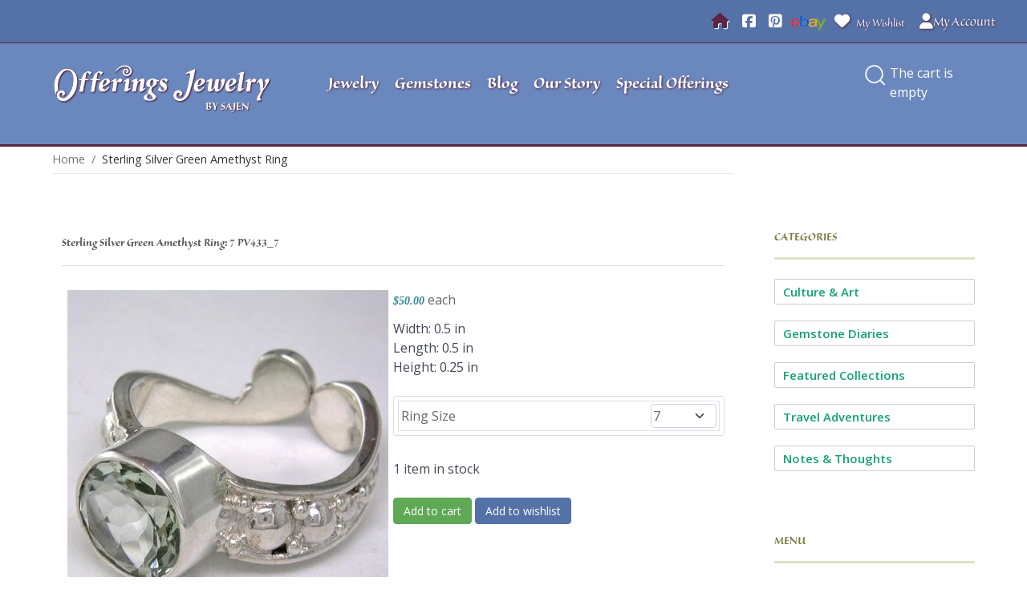

--- FILE ---
content_type: text/html; charset=utf-8
request_url: https://offeringsjewelry.com/component/hikashop/product/sterling-silver-green-amethyst-ring
body_size: 107675
content:
<!DOCTYPE html>
<html lang="en-GB" dir="ltr">
        
<head>
    
            <meta name="viewport" content="width=device-width, initial-scale=1.0">
        <meta http-equiv="X-UA-Compatible" content="IE=edge" />
        

        
            
         <meta charset="utf-8">
	<meta name="keywords" content="Sajen,Offerings Jewelry,Marianna and Richard,Rings,Amethyst,Pisces,Virgo,February,Aquarius,Capricorn">
	<meta name="description" content="This designer ring by Marianna and Richard features a 10mm faceted Green Amethyst and a band comprised of Sterling Silver beads in graduating sizes. This ring has a band that has been left open in the back for allowing you to adjust up to one size larger.">
	<meta name="generator" content="MYOB">
	<title>Sterling Silver Green Amethyst Ring</title>
	<link href="https://offeringsjewelry.com/component/hikashop/product/sterling-silver-green-amethyst-ring" rel="canonical">

    <link href="/media/vendor/fontawesome-free/css/fontawesome.min.css?6.7.2" rel="stylesheet">
	<link href="/media/plg_system_webauthn/css/button.min.css?a340e3" rel="stylesheet">
	<link href="/media/vendor/bootstrap/css/bootstrap.min.css?5.3.8" rel="stylesheet">
	<link href="/media/vendor/joomla-custom-elements/css/joomla-alert.min.css?0.4.1" rel="stylesheet">
	<link href="/media/com_hikashop/css/hikashop.css?v=600" rel="stylesheet">
	<link href="/media/com_hikashop/css/frontend_custom.css?t=1731345681" rel="stylesheet">
	<link href="/media/com_hikashop/css/style_custom.css?t=1731091575" rel="stylesheet">
	<link href="https://cdn.hikashop.com/shadowbox/shadowbox.css" rel="stylesheet">
	<link href="/media/com_hikashop/css/notify-metro.css?v=600" rel="stylesheet">
	<link href="/media/plg_system_jcepro/site/css/content.min.css?86aa0286b6232c4a5b58f892ce080277" rel="stylesheet">
	<link href="/media/com_rsform/css/front.min.css?a340e3" rel="stylesheet">
	<link href="/templates/g5_helium/custom/css/jluikit.min.css" rel="stylesheet">
	<link href="/media/gantry5/engines/nucleus/css-compiled/nucleus.css" rel="stylesheet">
	<link href="/templates/g5_helium/custom/css-compiled/helium_12.css" rel="stylesheet">
	<link href="/media/gantry5/engines/nucleus/css-compiled/bootstrap5.css" rel="stylesheet">
	<link href="/media/system/css/joomla-fontawesome.min.css" rel="stylesheet">
	<link href="/media/plg_system_debug/css/debug.css" rel="stylesheet">
	<link href="/media/gantry5/assets/css/font-awesome.min.css" rel="stylesheet">
	<link href="/templates/g5_helium/custom/css-compiled/helium-joomla_12.css" rel="stylesheet">
	<link href="/templates/g5_helium/custom/css-compiled/custom_12.css" rel="stylesheet">
	<style>
#hikashop_category_information_module_125 div.hikashop_subcontainer,
#hikashop_category_information_module_125 .hikashop_rtop *,#hikashop_category_information_module_125 .hikashop_rbottom * { background:#ffffff; }
#hikashop_category_information_module_125 div.hikashop_subcontainer,
#hikashop_category_information_module_125 div.hikashop_subcontainer span,
#hikashop_category_information_module_125 div.hikashop_container { text-align:center; }
#hikashop_category_information_module_125 div.hikashop_container { margin:5px 5px; }
#hikashop_category_information_module_125 .hikashop_subcontainer { -moz-border-radius: 5px; -webkit-border-radius: 5px; -khtml-border-radius: 5px; border-radius: 5px; }</style>
	<style>
#hikashop_category_information_module_123 div.hikashop_subcontainer,
#hikashop_category_information_module_123 .hikashop_rtop *,#hikashop_category_information_module_123 .hikashop_rbottom * { background:#ffffff; }
#hikashop_category_information_module_123 div.hikashop_subcontainer,
#hikashop_category_information_module_123 div.hikashop_subcontainer span,
#hikashop_category_information_module_123 div.hikashop_container { text-align:center; }
#hikashop_category_information_module_123 div.hikashop_container { margin:5px 5px; }
#hikashop_category_information_module_123 .hikashop_subcontainer { -moz-border-radius: 5px; -webkit-border-radius: 5px; -khtml-border-radius: 5px; border-radius: 5px; }</style>
	<style>
#hikashop_category_information_module_123 .hikashop_product_image { height:200px; }
#hikashop_category_information_module_123 .hikashop_product_image_subdiv { width:200px; }</style>
	<style>
            #g-navigation.g-fixed-element {
                position: fixed;
                width: 100%;
                top: 0;
                left: 0;
                z-index: 1003;
            }
        </style>
	<style>
#module-OJsearch-163 .jl-search input{width: 100%;box-shadow:none; border-radius:0}
#module-OJsearch-163 input.jl-search-input {margin-bottom:0;}
</style>
	<style>#OJmenucanvas-9406-particle { margin: 0; padding: 0; }
	#OJmenucanvas-9406-particle .jl-navbar-toggle {min-height:62px; }
</style>

    <script src="/media/vendor/jquery/js/jquery.min.js?3.7.1"></script>
	<script src="/media/legacy/js/jquery-noconflict.min.js?504da4"></script>
	<script type="application/json" class="joomla-script-options new">{"joomla.jtext":{"RLTA_BUTTON_SCROLL_LEFT":"Scroll buttons to the left","RLTA_BUTTON_SCROLL_RIGHT":"Scroll buttons to the right","PLG_SYSTEM_WEBAUTHN_ERR_CANNOT_FIND_USERNAME":"Cannot find the username field in the login module. Sorry, Passwordless authentication will not work on this site unless you use a different login module.","PLG_SYSTEM_WEBAUTHN_ERR_EMPTY_USERNAME":"You need to enter your username (but NOT your password) before selecting the passkey login button.","PLG_SYSTEM_WEBAUTHN_ERR_INVALID_USERNAME":"The specified username does not correspond to a user account that has enabled passwordless login on this site.","JSHOWPASSWORD":"Show Password","JHIDEPASSWORD":"Hide Password","ERROR":"Error","MESSAGE":"Message","NOTICE":"Notice","WARNING":"Warning","JCLOSE":"Close","JOK":"OK","JOPEN":"Open"},"system.paths":{"root":"","rootFull":"https:\/\/offeringsjewelry.com\/","base":"","baseFull":"https:\/\/offeringsjewelry.com\/"},"csrf.token":"891664d9676fe2f0fa16befcd36f6137","system.keepalive":{"interval":840000,"uri":"\/component\/ajax\/?format=json"}}</script>
	<script src="/media/system/js/core.min.js?a3d8f8"></script>
	<script src="/media/mod_menu/js/menu.min.js?a340e3" type="module"></script>
	<script src="/media/system/js/keepalive.min.js?08e025" type="module"></script>
	<script src="/media/system/js/fields/passwordview.min.js?61f142" defer></script>
	<script src="/media/vendor/bootstrap/js/alert.min.js?5.3.8" type="module"></script>
	<script src="/media/vendor/bootstrap/js/button.min.js?5.3.8" type="module"></script>
	<script src="/media/vendor/bootstrap/js/carousel.min.js?5.3.8" type="module"></script>
	<script src="/media/vendor/bootstrap/js/collapse.min.js?5.3.8" type="module"></script>
	<script src="/media/vendor/bootstrap/js/dropdown.min.js?5.3.8" type="module"></script>
	<script src="/media/vendor/bootstrap/js/modal.min.js?5.3.8" type="module"></script>
	<script src="/media/vendor/bootstrap/js/offcanvas.min.js?5.3.8" type="module"></script>
	<script src="/media/vendor/bootstrap/js/popover.min.js?5.3.8" type="module"></script>
	<script src="/media/vendor/bootstrap/js/scrollspy.min.js?5.3.8" type="module"></script>
	<script src="/media/vendor/bootstrap/js/tab.min.js?5.3.8" type="module"></script>
	<script src="/media/vendor/bootstrap/js/toast.min.js?5.3.8" type="module"></script>
	<script src="/media/system/js/messages.min.js?9a4811" type="module"></script>
	<script src="/media/plg_system_webauthn/js/login.min.js?a340e3" defer></script>
	<script src="/media/com_hikashop/js/hikashop.js?v=600"></script>
	<script src="https://cdn.hikashop.com/shadowbox/shadowbox.js"></script>
	<script src="/media/com_hikashop/js/notify.min.js?v=600"></script>
	<script src="/media/com_rsform/js/script.min.js?a340e3"></script>
	<script src="/templates/g5_helium/custom/js/jluikit.min.js"></script>
	<script src="/templates/g5_helium/custom/js/jluikit-icons.min.js"></script>
	<script src="/plugins/hikashop/cartnotify/media/notify.js"></script>
	<script>rltaSettings = {"switchToAccordions":true,"switchBreakPoint":576,"buttonScrollSpeed":5,"addHashToUrls":true,"rememberActive":false,"wrapButtons":false,"switchBasedOn":"window","animations":"fade,slide","animationSpeed":7,"mode":"click","slideshowInterval":5000,"slideshowRestart":"1","slideshowRestartTimeout":10000,"scroll":"adaptive","scrollOnLinks":"adaptive","scrollOnUrls":"adaptive","scrollOffsetTop":20,"scrollOffsetBottom":20,"useWideScreenScrollOffsets":false,"scrollOffsetBreakPoint":576,"scrollOffsetTopWide":20,"scrollOffsetBottomWide":20}</script>
	<script type="application/ld+json">{"@context":"https://schema.org","@type":"BreadcrumbList","@id":"https://offeringsjewelry.com/#/schema/BreadcrumbList/17","itemListElement":[{"@type":"ListItem","position":1,"item":{"@id":"https://offeringsjewelry.com/","name":"Home"}},{"@type":"ListItem","position":2,"item":{"@id":"/component/hikashop/product/sterling-silver-green-amethyst-ring","name":"Sterling Silver Green Amethyst Ring"}}]}</script>
	<script>
window.hikashopFieldsJs = {
	'reqFieldsComp': {},
	'validFieldsComp': {},
	'regexFieldsComp': {},
	'regexValueFieldsComp': {}
};</script>
	<script>
function hikashopToggleFields(new_value, namekey, field_type, id, prefix) {
	if(!window.hikashop) return false;
	return window.hikashop.toggleField(new_value, namekey, field_type, id, prefix);
}</script>
	<script>
if(!window.localPage) window.localPage = {};
window.localPage.cartRedirect = function(cid,pid,resp){window.location="/jewelry/checkout";};
window.localPage.wishlistRedirect = function(cid,pid,resp){window.location="/component/hikashop/product/listing";};
</script>
	<script>
try{ Shadowbox.init(); }catch(e){ console.log("Shadowbox not loaded"); }
</script>
	<script>
(function(){window.Oby.registerAjax("hkContentChanged",function(){Shadowbox.clearCache();Shadowbox.setup();});})();
</script>
	<script>window.hikashop.translations_url = "/component/hikashop/translations/load";</script>
	<script>document.addEventListener('DOMContentLoaded', function() {
   var tooltipTriggerList = [].slice.call(document.querySelectorAll('[data-bs-toggle="tooltip"]'));
   var tooltipList = tooltipTriggerList.map(function (tooltipTriggerEl) {
       return new bootstrap.Tooltip(tooltipTriggerEl)
   });
});</script>
	<script>RSFormProUtils.addEvent(window, 'load', function(){
	RSFormPro.setHTML5Validation('3', false, {"parent":"","field":"is-invalid"}, 0);  
});</script>
	<script>	jQuery(document).ready(function () {
			});   
</script>
	<script>
jQuery.notify.defaults({"arrowShow":false,"globalPosition":"top right","elementPosition":"top right","clickToHide":true,"autoHideDelay":5000,"autoHide":true});
window.cartNotifyParams = {"reference":"global","img_url":"\/media\/com_hikashop\/images\/icons\/icon-32-newproduct.png","redirect_url":"","redirect_delay":4000,"hide_delay":5000,"title":"Product added to the cart","text":"Product successfully added to the cart","wishlist_title":"Product added to the wishlist","wishlist_text":"Product successfully added to the wishlist","list_title":"Products added to the cart","list_text":"Products successfully added to the cart","list_wishlist_title":"Products added to the wishlist","list_wishlist_text":"Products successfully added to the wishlist","err_title":"Product not added to the cart","err_text":"Product not added to the cart","err_wishlist_title":"Product not added to the wishlist","err_wishlist_text":"Product not added to the wishlist"};
</script>
	<script type="application/ld+json">{"context":"https://schema.org/","@type":"ProductGroup","name":"Sterling Silver Green Amethyst Ring","image":["https://offeringsjewelry.com/media/com_hikashop/upload/pv433.jpg"],"description":"This designer ring by Marianna and Richard features a 10mm faceted Green Amethyst and a band comprised of Sterling Silver beads in graduating sizes. This ring has a band that has been left open in the back for allowing you to adjust up to one size larger. This gorgeous ring was handmade by Balinese Artisans.","url":"/component/hikashop/product/sterling-silver-green-amethyst-ring?Itemid=","sku":"PV433","offers":{"@type":"Offer","url":"https://www.example.com/trinket_offer","itemCondition":"https://schema.org/NewCondition","availability":"https://schema.org/OutOfStock","priceSpecification":{"@type":"PriceSpecification","price":50,"priceCurrency":"USD"}}}</script>
	<!-- Global Site Tag (gtag.js) - Google Analytics -->
									<script async src="https://www.googletagmanager.com/gtag/js?id=G-VKS0QQVHNN"></script>
									<script>
									  window.dataLayer = window.dataLayer || [];
									  function gtag(){dataLayer.push(arguments);}
									  gtag('js', new Date());
									  gtag('config', 'G-VKS0QQVHNN' );
									</script>

    
                    <script src="//use.typekit.net/men7agz.js"></script>
<script>try{Typekit.load();}catch(e){}</script>
<script>
  (function(i,s,o,g,r,a,m){i['GoogleAnalyticsObject']=r;i[r]=i[r]||function(){
  (i[r].q=i[r].q||[]).push(arguments)},i[r].l=1*new Date();a=s.createElement(o),
  m=s.getElementsByTagName(o)[0];a.async=1;a.src=g;m.parentNode.insertBefore(a,m)
  })(window,document,'script','//www.google-analytics.com/analytics.js','ga');

  ga('create', 'UA-1368192-1', 'auto');
  ga('send', 'pageview');

</script>
<link rel="icon" type="image/png" href="/templates/g5_helium/images/favicons/favicon-96x96.png" sizes="96x96" />
<link rel="icon" type="image/svg+xml" href="/templates/g5_helium/images/favicons/favicon.svg" />
<link rel="shortcut icon" href="/templates/g5_helium/images/favicons/favicon.ico" />
<link rel="apple-touch-icon" sizes="180x180" href="/templates/g5_helium/images/favicons/apple-touch-icon.png" />
<meta name="apple-mobile-web-app-title" content="Offerings" />
<link rel="manifest" href="/templates/g5_helium/images/favicons/site.webmanifest" />
            
</head>

    <body class="gantry g-helium-style site com_hikashop view-product layout-show task-show dir-ltr outline-12 g-default g-style-preset1">
        <div id="fb-root"></div>
<script>(function(d, s, id) {
  var js, fjs = d.getElementsByTagName(s)[0];
  if (d.getElementById(id)) return;
  js = d.createElement(s); js.id = id;
  js.src = "//connect.facebook.net/en_US/sdk.js#xfbml=1&version=v2.0";
  fjs.parentNode.insertBefore(js, fjs);
}(document, 'script', 'facebook-jssdk'));</script>
                    

        
        <div id="g-page-surround">
                                    

                                
                <section id="g-topbar">
                <div class="g-container">                                <div class="g-grid">                        

        <div id="mobileCart" class="g-block size-10">
             <div id="custom-5232-particle" class="g-content g-particle">            <div class="mobileCart"></div>
            </div>
        </div>
                    

        <div id="TopBarLinks" class="g-block size-70 hidden-phone">
             <div class="g-content">
                                    <div class="platform-content"><div class="topbar moduletable ">
        <ul class="mod-menu mod-list nav ">
<li class="nav-item item-101 default current active"><a href="/" class=" hidden-phone topHome" aria-current="location"><span class="p-2 fas fa-home" aria-hidden="true"></span><span class="visually-hidden">Home</span></a></li><li class="nav-item item-687"><a href="https://www.facebook.com/OfferingsJewelrybySajen" class=" hidden-phone topFacebook" target="_blank" rel="noopener noreferrer"><span class="p-2 fab fa-facebook-square" aria-hidden="true"></span><span class="visually-hidden">Facebook</span></a></li><li class="nav-item item-688"><a href="http://www.pinterest.com/OfferingsSajen/" class=" hidden-phone topPinterest" target="_blank" rel="noopener noreferrer"><span class="p-2 fab fa-pinterest-square" aria-hidden="true"></span><span class="visually-hidden">Pinterest</span></a></li><li class="nav-item item-689"><a href="http://stores.ebay.com/Offerings-Jewelry" class=" hidden-phone topEbay" target="_blank" rel="noopener noreferrer"><img src="/images/ebay.png" alt="" decoding="async" loading="lazy"><span class="image-title visually-hidden">Ebay</span></a></li><li class="nav-item item-691"><a href="/my-wishlist" class=" hidden-phone topWishlist"><span class="p-2 fas fa-heart" aria-hidden="true"></span>My Wishlist</a></li></ul>
</div></div>
            
        </div>
        </div>
                    

        <div id="topBarLogin" class="g-block size-20">
             <div class="g-content">
                                    <div class="topbar-account moduletable ">
        <div id="module-OJmodalmodule-168-particle" class="g-particle"><div class="module-OJmodalmodule-168">

	<div class="g-popupmodule-button-wrapper">
				
						<a jl-toggle="target: #modal-module-148" title="My Account" class="jl-button jl-button-default"><i class="fas fa-user"></i>
						My Account
		</a>
					</div>

	<div id="modal-module-148" class="jl-popup-login jl-modal-container" jl-modal>
		<div class="jl-modal-dialog jl-modal-body jl-width-1-4@l">

		<button class="jl-modal-close-default" type="button" jl-close></button>

								<h3 class="jl-card-title jl-margin-remove-adjacent">
						My Account
						</h3>
									<div class="platform-content"><form id="login-form-148" class="mod-login" action="/component/hikashop/product/sterling-silver-green-amethyst-ring" method="post">

            <div class="mod-login__pretext pretext">
            <p>Sign into your account to place new orders, create wishlists and track orders.<br /><br />
If you had an account on the old Offerings Jewelry By Sajen website, simply login with your email and use your zip code as the password. If this doesn't work, click the "Forgot Your Password" link below and enter your email address. An email will be sent to you so you can reset your password. If you don't get the email, please give us a call at (802) 387-4566 and we'll reset your password for you.</p>
        </div>
    
    <div class="mod-login__userdata userdata">
        <div class="mod-login__username form-group">
                            <div class="input-group">
                    <input id="modlgn-username-148" type="text" name="username" class="form-control" autocomplete="username" placeholder="Username">
                    <label for="modlgn-username-148" class="visually-hidden">Username</label>
                    <span class="input-group-text" title="Username">
                        <span class="icon-user icon-fw" aria-hidden="true"></span>
                    </span>
                </div>
                    </div>

        <div class="mod-login__password form-group">
                            <div class="input-group">
                    <input id="modlgn-passwd-148" type="password" name="password" autocomplete="current-password" class="form-control" placeholder="Password">
                    <label for="modlgn-passwd-148" class="visually-hidden">Password</label>
                    <button type="button" class="btn btn-secondary input-password-toggle">
                        <span class="icon-eye icon-fw" aria-hidden="true"></span>
                        <span class="visually-hidden">Show Password</span>
                    </button>
                </div>
                    </div>

                    <div class="mod-login__remember form-group">
                <div id="form-login-remember-148" class="form-check">
                    <input type="checkbox" name="remember" class="form-check-input" value="yes" id="form-login-input-remember-148">
                    <label class="form-check-label" for="form-login-input-remember-148">
                        Remember Me                    </label>
                </div>
            </div>
        
                    <div class="mod-login__submit form-group">
                <button type="button"
                        class="btn btn-secondary w-100 plg_system_webauthn_login_button"
                                                    data-webauthn-form="login-form-148"
                                                                        title="Sign in with a passkey"
                        id="plg_system_webauthn-DaoCHsNqSlT0-ykOHtTBd"
                        >
                                            <svg aria-hidden="true" id="Passkey" xmlns="http://www.w3.org/2000/svg" viewBox="0 0 24 24"><g id="icon-passkey"><circle id="icon-passkey-head" cx="10.5" cy="6" r="4.5"/><path id="icon-passkey-key" d="M22.5,10.5a3.5,3.5,0,1,0-5,3.15V19L19,20.5,21.5,18,20,16.5,21.5,15l-1.24-1.24A3.5,3.5,0,0,0,22.5,10.5Zm-3.5,0a1,1,0,1,1,1-1A1,1,0,0,1,19,10.5Z"/><path id="icon-passkey-body" d="M14.44,12.52A6,6,0,0,0,12,12H9a6,6,0,0,0-6,6v2H16V14.49A5.16,5.16,0,0,1,14.44,12.52Z"/></g></svg>
                                        Sign in with a passkey                </button>
            </div>
        
        <div class="mod-login__submit form-group">
            <button type="submit" name="Submit" class="btn btn-primary w-100">Log in</button>
        </div>

                    <ul class="mod-login__options list-unstyled">
                <li>
                    <a href="/component/users/reset?Itemid=101">
                    Forgot your password?</a>
                </li>
                <li>
                    <a href="/component/users/remind?Itemid=101">
                    Forgot your username?</a>
                </li>
                                <li>
                    <a href="/component/users/registration?Itemid=101">
                    Create an account <span class="icon-register" aria-hidden="true"></span></a>
                </li>
                            </ul>
        <input type="hidden" name="option" value="com_users">
        <input type="hidden" name="task" value="user.login">
        <input type="hidden" name="return" value="aW5kZXgucGhwP0l0ZW1pZD03MTc=">
        <input type="hidden" name="891664d9676fe2f0fa16befcd36f6137" value="1">    </div>
            <div class="mod-login__posttext posttext">
            <p>Create a New Account to become a member of Offerings, accrue valuable points and become a Goddess.</p>
        </div>
    </form></div>
		
		</div>
	</div>

</div></div></div>
            
        </div>
        </div>
            </div>
            </div>
        
    </section>
                    
                <section id="g-navigation">
                <div class="g-container">                                <div class="g-grid">                        

        <div class="g-block size-28 logoBlock">
             <div id="logo-2200-particle" class="g-content g-particle">            <a href="/" target="_self" title="Offerings Jewelry by Sajen" aria-label="Offerings Jewelry by Sajen" rel="home" class="g-logo">
                        <img src="/images/images/logo.png"  alt="Offerings Jewelry by Sajen" />
            <div class="tagline">by Sajen</div>
            </a>
            </div>
        </div>
                    

        <div class="g-block size-56 menuBlock hidden-phone">
             <div id="menu-3268-particle" class="g-content g-particle">            <nav class="g-main-nav" data-g-hover-expand="true">
        <ul class="g-toplevel">
                                                                                                                
        
                
        
                
        
        <li class="g-menu-item g-menu-item-type-component g-menu-item-696 g-standard  ">
                            <a class="g-menu-item-container" href="/jewelry">
                                                                <span class="g-menu-item-content">
                                    <span class="g-menu-item-title">Jewelry</span>
            
                    </span>
                                                </a>
                                </li>
    
                                                                                                
        
                
        
                
        
        <li class="g-menu-item g-menu-item-type-component g-menu-item-723 g-standard  ">
                            <a class="g-menu-item-container" href="/gemstones">
                                                                <span class="g-menu-item-content">
                                    <span class="g-menu-item-title">Gemstones</span>
            
                    </span>
                                                </a>
                                </li>
    
                                                                                                
        
                
        
                
        
        <li class="g-menu-item g-menu-item-type-component g-menu-item-669 g-standard  ">
                            <a class="g-menu-item-container" href="/blog">
                                                                <span class="g-menu-item-content">
                                    <span class="g-menu-item-title">Blog</span>
            
                    </span>
                                                </a>
                                </li>
    
                                                                                                
        
                
        
                
        
        <li class="g-menu-item g-menu-item-type-component g-menu-item-677 g-standard  ">
                            <a class="g-menu-item-container" href="/our-story">
                                                                <span class="g-menu-item-content">
                                    <span class="g-menu-item-title">Our Story</span>
            
                    </span>
                                                </a>
                                </li>
    
                                                                                                
        
                
        
                
        
        <li class="g-menu-item g-menu-item-type-component g-menu-item-678 g-standard  ">
                            <a class="g-menu-item-container" href="/special-offerings">
                                                                <span class="g-menu-item-content">
                                    <span class="g-menu-item-title">Special Offerings</span>
            
                    </span>
                                                </a>
                                </li>
    
    
        </ul>
    </nav>
            </div>
        </div>
                    

        <div class="g-block size-15 menuIconsBlock">
             <div class="g-content">
                                    <div class="menu-icons moduletable ">
        <div id="module-OJsearch-163-particle" class="g-particle"><div id="module-OJsearch-163" class="module-OJsearch-163">


  <div class="menuButtons">
<a jl-search-icon href="#" aria-label="Open Search"></a>
<div jl-drop="mode: click; pos: left-center; offset: 10">
      <form class="jl-search jl-search-medium jl-width-1-1" action="/search-offerings-jewelry" method="get" role="search">
      <label class="hiddenVis" for="module-OJsearch-163">Search</label>
      <input id="module-OJsearch-163" class="jl-search-input" type="search" name="q" placeholder="Search..." value="">
      <input type="hidden" name="option" value="com_finder" />
      <input type="hidden" name="Itemid" value="827" />
    </form>  
   
  </div>
  <div class="dropCart"><!-- START: Modules Anywhere --><div class="hikashop_cart_module " id="hikashop_cart_module">
<script type="text/javascript">
window.Oby.registerAjax(["cart.updated","checkout.cart.updated"], function(params) {
	var o = window.Oby, el = document.getElementById('hikashop_cart_125');
	if(!el) return;
	if(params && params.resp && params.resp.module == 125) return;
	if(params && params.type && params.type != 'cart') return;
	o.addClass(el, "hikashop_checkout_loading");
	window.hikashop.xRequest("/jewelry/product/cart/module_id-125/module_type-cart?tmpl=component", {update:false, mode:'POST', data:'return_url=aHR0cHM6Ly9vZmZlcmluZ3NqZXdlbHJ5LmNvbS9jb21wb25lbnQvaGlrYXNob3AvcHJvZHVjdC9zdGVybGluZy1zaWx2ZXItZ3JlZW4tYW1ldGh5c3QtcmluZw%3D%3D'}, function(xhr){
		o.removeClass(el, "hikashop_checkout_loading");
		var cartDropdown = document.querySelector('#hikashop_cart_125 .hikashop_cart_dropdown_content');
		if(cartDropdown) {
			var dropdownType = 'click';
			var dropdownLink = document.querySelector('#hikashop_cart_125 .hikashop_small_cart_checkout_link');
			if(dropdownLink) {
				var hover = dropdownLink.getAttribute('onmousehover');
				if(hover) {
					dropdownType = 'hover';
				}
			}
			window.hikashop.updateElem(el, xhr.responseText, true);
			if(cartDropdown.toggleOpen) {
				cartDropdown = document.querySelector('#hikashop_cart_125 .hikashop_cart_dropdown_content');
				window.hikashop.toggleOverlayBlock(cartDropdown, dropdownType);
			}
		} else {
			window.hikashop.updateElem(el, xhr.responseText, true);
		}
	});
});
</script>
<div id="hikashop_cart_125" class="hikashop_cart hika_j4">
	<div class="hikashop_checkout_loading_elem"></div>
	<div class="hikashop_checkout_loading_spinner small_spinner small_cart"></div>
The cart is empty</div>
<div class="clear_both"></div></div>
<!-- END: Modules Anywhere --></div>
</div>


</div></div></div>
            
        </div>
        </div>
            </div>
                            <div class="g-grid">                        

        <div id="mobileNav" class="g-block size-100 visible-phone">
             <div id="OJmenucanvas-9406-particle" class="g-content g-particle">            <div class="tm-header-mobile ">


<a class="jl-navbar-toggle" href="#OJmenucanvas-9406" jl-toggle>
<div jl-navbar-toggle-icon class="jl-icon jl-navbar-toggle-icon"></div>
<span class="jl-margin-small-left">Menu</span></a>



</div>
            </div>
        </div>
            </div>
                            <div class="g-grid">                        

        <div id="leSearch" class="g-block size-100">
             <div id="custom-1036-particle" class="g-content g-particle">            <div class="searchBoxWrapper"><div class="searchBox"></div></div>
            </div>
        </div>
            </div>
            </div>
        
    </section>
                    
                <section id="g-system">
                <div class="g-container">                                <div class="g-grid">                        

        <div class="g-block size-100">
             <div class="g-system-messages">
                                            <div id="system-message-container" aria-live="polite"></div>

            
    </div>
        </div>
            </div>
            </div>
        
    </section>
    
                                
                
    
                <section id="g-container-main" class="g-wrapper">
                <div class="g-container">                    <div class="g-grid">                        

        <div class="g-block size-75">
             <main id="g-mainbar">
                                        <div class="g-grid">                        

        <div id="breadcrumbs" class="g-block size-100">
             <div class="g-content">
                                    <div class="platform-content"><div class="breadcrumbs moduletable ">
        <nav class="mod-breadcrumbs__wrapper" aria-label="Breadcrumbs">
    <ol class="mod-breadcrumbs breadcrumb px-3 py-2">
                    <li class="mod-breadcrumbs__here float-start">
                You are here: &#160;
            </li>
        
        <li class="mod-breadcrumbs__item breadcrumb-item"><a href="/" class="pathway"><span>Home</span></a></li><li class="mod-breadcrumbs__item breadcrumb-item active"><span>Sterling Silver Green Amethyst Ring</span></li>    </ol>
    </nav>
</div></div>
            
        </div>
        </div>
            </div>
                            <div class="g-grid">                        

        <div class="g-block size-100 theMainThing">
             <div class="g-content">
                                                            <div class="platform-content container"><div class="row"><div class="col"><div itemscope itemtype="https://schema.org/Product" id="hikashop_product_PV433_9_page" class="hikashop_product_page hikashop_product_of_category_23 hikashop_product_of_category_91 hikashop_product_of_category_64 hikashop_product_of_category_50 hikashop_product_of_category_38 hikashop_product_of_category_44 hikashop_product_of_category_37 hikashop_product_of_category_36 hikashop_product_show_default">
	<div class='clear_both'></div>
<script type="text/javascript">
function hikashop_product_form_check() {
	var d = document, el = d.getElementById('hikashop_product_quantity_main');
	if(!el)
		return true;
	var inputs = el.getElementsByTagName('input');
	if(inputs && inputs.length > 0)
		return true;
	var links = el.getElementsByTagName('a');
	if(links && links.length > 0)
		return true;
	return false;
}
</script>
	<form action="/component/hikashop/product/updatecart" method="post" name="hikashop_product_form" onsubmit="return hikashop_product_form_check();" enctype="multipart/form-data">
<div id="hikashop_product_top_part" class="hikashop_product_top_part">
<!-- TOP BEGIN EXTRA DATA -->
<!-- EO TOP BEGIN EXTRA DATA -->
	<h1>
<!-- NAME -->
		<span id="hikashop_product_name_main" class="hikashop_product_name_main" itemprop="name">Sterling Silver Green Amethyst Ring</span>
<!-- EO NAME -->
<!-- CODE -->
		<span id="hikashop_product_code_main" class="hikashop_product_code_main">PV433_9</span>
<!-- EO CODE -->
		<meta itemprop="sku" content="PV433_9">
		<meta itemprop="productID" content="PV433_9">
	</h1>
<!-- TOP END EXTRA DATA -->
<!-- EO TOP END EXTRA DATA -->
<!-- SOCIAL NETWORKS -->
<!-- EO SOCIAL NETWORKS -->
</div>

<div class="hk-row-fluid">
	<div id="hikashop_product_left_part" class="hikashop_product_left_part hkc-md-6">
<!-- LEFT BEGIN EXTRA DATA -->
<!-- EO LEFT BEGIN EXTRA DATA -->
<!-- IMAGE -->
<div id="hikashop_product_image_main" class="hikashop_global_image_div" style="">
<!-- MAIN IMAGE -->
	<div id="hikashop_main_image_div" class="hikashop_main_image_div">
		<div class="hikashop_product_main_image_thumb hikashop_img_mode_classic" id="hikashop_image_main_thumb_div"  >
			<div style="height:420px;text-align:center;clear:both;" class="hikashop_product_main_image">
				<div style="position:relative;text-align:center;clear:both;margin: auto;" class="hikashop_product_main_image_subdiv">
<a title="Sterling Silver Green Amethyst Ring" rel="shadowbox" href="/media/com_hikashop/upload/pv433.jpg"><img id="hikashop_main_image" style="margin-top:10px;margin-bottom:10px;display:inline-block;vertical-align:middle" title="Sterling Silver Green Amethyst Ring" alt="Sterling Silver Green Amethyst Ring" src="/media/com_hikashop/upload/thumbnails/400x400/pv433.jpg"/></a>	
				</div>
			</div>
		</div>
		<meta itemprop="image" content="https://offeringsjewelry.com/media/com_hikashop/upload/pv433.jpg"/>
	</div>
<!-- EO MAIN IMAGE -->
<!-- THUMBNAILS -->
	<div id="hikashop_small_image_div" class="hikashop_small_image_div">
	</div>
<!-- EO THUMBNAILS -->
</div>
<script type="text/javascript">
if(!window.localPage)
	window.localPage = {};
if(!window.localPage.images)
	window.localPage.images = {};
window.localPage.changeImage = function(el, id, url, width, height, title, alt, ref) {
	var d = document, target = d.getElementById(id), w = window, o = window.Oby;
	if(!target) return false;
	target.src = url;
	if(width>0)
		target.width = width;
	if(height>0)
		target.height = height;
	target.title = title;
	target.alt = alt;

	var target_src = d.getElementById(id+'_src');
	if(target_src) {
		target_src.srcset = url;
	}
	var target_webp = d.getElementById(id+'_webp');
	if(el.firstChild.tagName == 'picture') {
		if(target_webp) {
			target_webp.srcset = url.substr(0, url.lastIndexOf(".")) + '.webp';
		}
	} else if(target_webp) {
		target_webp.remove();
	}

	var thumb_img = null, thumbs_div = d.getElementById('hikashop_small_image_div');
	if(thumbs_div) {
		thumbs_img = thumbs_div.getElementsByTagName('img');
		if(thumbs_img) {
			for(var i = thumbs_img.length - 1; i >= 0; i--) {
				o.removeClass(thumbs_img[i], 'hikashop_child_image_active');
			}
		}
	}
	thumb_img = el.getElementsByTagName('img');
	if(thumb_img) {
		for(var i = thumb_img.length - 1; i >= 0; i--) {
			o.addClass(thumb_img[i], 'hikashop_child_image_active');
		}
	}

	window.localPage.images[id] = el;

	var active_thumb = document.querySelector('.hikashop_active_thumbnail');

	var curr_prev = document.querySelector('.hikashop_slide_prev_active');
	var curr_next = document.querySelector('.hikashop_slide_next_active');
	var next_prev = document.querySelector('#'+id+'_prev_'+ref);
	var next_next = document.querySelector('#'+id+'_next_'+ref);

	curr_prev.classList.remove('hikashop_slide_prev_active');
	curr_next.classList.remove('hikashop_slide_next_active');
	next_prev.classList.add('hikashop_slide_prev_active');
	next_next.classList.add('hikashop_slide_next_active');

	active_thumb.classList.remove("hikashop_active_thumbnail");
	el.classList.add("hikashop_active_thumbnail");

		return false;
};
window.localPage.openImage = function(id, variant_name, e) {
	if(!variant_name) variant_name = '';
	if(!window.localPage.images[id])
		window.localPage.images[id] = document.getElementById('hikashop_first_thumbnail' + variant_name);

	e = e || window.event;
	e.stopPropagation();
	e.cancelBubble = true;
	window.Oby.cancelEvent(e);
	window.localPage.images[id].click();
	return false;
};
function onMouseOverTrigger(a) {
	var element = document.querySelector('.hikashop_thumbnail_'+a);
	element.onmouseover();
}


document.addEventListener('touchstart', handleTouchStart, false);
document.addEventListener('touchmove', handleTouchMove, false);

var xDown = null;
var yDown = null;

function getTouches(evt) {
	return evt.touches || evt.originalEvent.touches;
}
function handleTouchStart(evt) {
	const firstTouch = getTouches(evt)[0];
	xDown = firstTouch.clientX;
	yDown = firstTouch.clientY;
}
function handleTouchMove(evt) {
	if ( ! xDown || ! yDown ) {
		return;
	}
	var xUp = evt.touches[0].clientX;
	var yUp = evt.touches[0].clientY;
	var xDiff = xDown - xUp;
	var yDiff = yDown - yUp;
	if ( Math.abs( xDiff ) > Math.abs( yDiff ) ) {
		if ( xDiff > 0 ) {

			var next = document.querySelector('.hikashop_slide_next_active');
			if (next) {
				next.onclick();
			}
		} else {

			var prev = document.querySelector('.hikashop_slide_prev_active');
			if (prev) {
				prev.onclick();
			}
		}
	}

	xDown = null;
	yDown = null;
}
</script>
<!-- EO IMAGE -->
<!-- LEFT END EXTRA DATA -->
<!-- EO LEFT END EXTRA DATA -->
	</div>

	<div id="hikashop_product_right_part" class="hikashop_product_right_part hkc-md-6">
<!-- RIGHT BEGIN EXTRA DATA -->
<!-- EO RIGHT BEGIN EXTRA DATA -->
<!-- VOTE -->
		<div id="hikashop_product_vote_mini" class="hikashop_product_vote_mini"></div>
<!-- EO VOTE -->
<!-- PRICE -->
		<span id="hikashop_product_price_main" class="hikashop_product_price_main" itemprop="offers" itemscope itemtype="https://schema.org/Offer">
	<span class="hikashop_product_price_full"><span class="hikashop_product_price hikashop_product_price_0">$50.00</span> <span class="hikashop_product_price_per_unit"> each</span></span>
	<meta itemprop="price" content="50" />
			<meta itemprop="availability" content="https://schema.org/OutOfstock" />
			<meta itemprop="priceCurrency" content="USD" />
		</span>
<!-- EO PRICE -->
<!-- RIGHT MIDDLE EXTRA DATA -->
<!-- EO RIGHT MIDDLE EXTRA DATA -->
<!-- DIMENSIONS -->
<!-- WEIGHT -->
<!-- EO WEIGHT -->
<!-- WIDTH -->
	<span id="hikashop_product_width_main" class="hikashop_product_width_main">
		Width: 0.5 in<br />
	</span>
<!-- EO WIDTH -->
<!-- LENGTH -->
	<span id="hikashop_product_length_main" class="hikashop_product_length_main">
		Length: 0.5 in<br />
	</span>
<!-- LENGTH -->
<!-- HEIGHT -->
	<span id="hikashop_product_height_main" class="hikashop_product_height_main">
		Height: 0.25 in<br />
	</span>
<!-- EO HEIGHT -->
<!-- BRAND -->
<!-- EO BRAND -->
<!-- EO DIMENSIONS -->
		<br />
<!-- CHARACTERISTICS -->
<div id="hikashop_product_characteristics" class="hikashop_product_characteristics">
<table class="hikashop_product_characteristics_table"><tr class="hikashop_characteristic_line_100" data-characrow="1"><td>Ring Size</td><td><select id="hikashop_product_characteristic_100" name="hikashop_product_characteristic[100]" class="form-select" size="1" onchange="return hikashopVariantSelected(this);" data-characteristic="1" data-last="1">
	<option value="7">7</option>
</select>
</td></tr></table>	<script>

											window.hikashop.ready( function() {hikashopUpdateVariant(document.getElementById('hikashop_product_characteristic_100'));});
window.hikashop.availableValues = [
];window.hikashop.ready( function() {
	var elements = document.querySelectorAll('[data-characteristic]');
	if(elements && elements.length >= 1) {
		for (index = 0; index < elements.length; ++index) {
			elements[index].dataset.default = elements[index].selectedIndex;
		}
	}
	elements = document.querySelector('[data-characrow] input');
	if(elements && elements.length >= 1) {
		for (index = 0; index < elements.length; ++index) {
			if(elements[index].checked)
				elements[index].dataset.defaultchecked = true;
			else
				elements[index].dataset.defaultchecked = false;
		}
	}
	window.addEventListener('beforeunload', (event) => {
		var elements = document.querySelectorAll('[data-characteristic]');
		if(elements && elements.length >= 1) {
			for (index = 0; index < elements.length; ++index) {
				if(elements[index].tagName.toLowerCase() == 'select') {
					elements[index].selectedIndex = elements[index].dataset.default;
				}
			}
		}
		elements = document.querySelector('[data-characrow] input');
		if(elements && elements.length >= 1) {
			for (index = 0; index < elements.length; ++index) {
				elements[index].checked = elements[index].dataset.defaultchecked;
			}
		}
	});
});
function initVariants() {
	var allRows = document.querySelectorAll('tr[data-characrow]'), first = true,
	qtyArea = document.getElementById('hikashop_product_quantity_main'), altArea = document.getElementById('hikashop_product_quantity_alt');
	for (index = 0; index < allRows.length; ++index) {
		if(first) {
			first = false;
		} else {
			allRows[index].style.display = 'none';
		}
	}
	if(qtyArea) {
		qtyArea.style.display = 'none';
	}
	if(altArea) {
		altArea.style.display = '';
	}


	var firstEl = document.querySelector('[data-characteristic="1"]');
	var firstRow = document.querySelector('[data-characrow="1"]');
	var autoSelect = false;
	if(firstEl.tagName.toLowerCase() == 'select') {
		if(firstEl.options.length == 2) {
			autoSelect = true;
			firstEl.selectedIndex = firstEl.options.length - 1;
			if(window.jQuery && typeof(jQuery().chosen) == "function") {
				jQuery( "#hikashop_product_characteristics select" ).chosen('destroy').chosen({disable_search_threshold:10, search_contains: true});
			}
		}
	} else {
		var inputs = firstRow.querySelectorAll('input');
		if(inputs.length == 1) {
			autoSelect = true;
			inputs[inputs.length-1].checked = true;
		}
	}

	if(autoSelect) {
		if(firstEl.tagName.toLowerCase() == 'select') {
			hikashopVariantSelected(firstEl);
		} else {
			hikashopVariantSelected(inputs[inputs.length-1]);
		}
	}
}

function getValidVariants(pos) {
	var allInputs = document.querySelectorAll('[data-characteristic]'), selectedElements = [], validVariants = [];

	for (index = 0; index < allInputs.length; ++index) {
		var input = allInputs[index];
		if(input.tagName.toLowerCase() == 'select') {
			if(input.selectedIndex && input.value)
				selectedElements[selectedElements.length] = parseInt(input.options[input.selectedIndex].value);
		} else {
			if(input.checked)
				selectedElements[selectedElements.length] = parseInt(input.value);
		}
		if(selectedElements.length == pos)
			break;
	}

	if(!selectedElements.length)
		return window.hikashop.availableValues;

	for (index = 0; index < window.hikashop.availableValues.length; ++index) {
		var valid = true;
		for (index2 = 0; index2 < selectedElements.length; ++index2) {
			if(selectedElements[index2] != window.hikashop.availableValues[index][index2]) {
				valid = false;
				break;
			}
		}
		if(valid){
			validVariants[validVariants.length] = window.hikashop.availableValues[index];
		}
	}
	return validVariants;
}

function hikashopVariantSelected(obj) {
	hikashopUpdateVariant(obj);
}
function hikashopUpdateVariant(obj) {
	var options = ['100'];
	var len = options.length, selection = '', found = false, el = null;
	if(typeof(obj) == "string")
		obj = document.getElementById(obj);
	if(!obj)
		return true;
	try { obj.blur(); } catch(e){}
	for (var i = 0; i < len; i++) {
		el = document.getElementById('hikashop_product_characteristic_'+options[i]);
		if(el) {
			selection += '_' + el.value;
			continue;
		}
		var form = document['hikashop_product_form'];
		if(!form) {
			continue;
		}
		var checkFields = form.elements['hikashop_product_characteristic['+options[i]+']'];
		if(checkFields && !checkFields.length && checkFields.value) {
			selection += '_' + checkFields.value;
			continue;
		}
		var len2 = (checkFields ? checkFields.length : 0);
		for (var j = 0; j < len2; j++) {
			if(checkFields && checkFields[j] && checkFields[j].checked) {
				selection += '_' + checkFields[j].value;
				found = true;
			}
		}
		if(!found) {
			return true;
		}
	}

	hikashopUpdateVariantData(selection);
	if(window.Oby && window.Oby.fireAjax) window.Oby.fireAjax("hkAfterUpdateVariant", {obj:obj,selection:selection});
	return true;
}

function hikashopUpdateVariantData(selection) {
	if(!selection)
		return true;
	var names = ['id','name','code','image','price','quantity','description','weight','url','width','length','height','contact','custom_info','files','tags'];
	var len = names.length;
	for(var i = 0; i < len; i++){
		var el = document.getElementById('hikashop_product_'+names[i]+'_main');
		var el2 = document.getElementById('hikashop_product_'+names[i]+selection);
		if(el && el2)
			el.innerHTML = el2.innerHTML.replace(/_VARIANT_NAME/g, selection).replace(/data-content/g, 'content').replace(/data-itemprop/g, 'itemprop');
	}
	if(window.hikaProductOptions) hikaProductOptions.refreshPrice();
	else if(typeof this.window['hikashopRefreshOptionPrice'] == 'function') hikashopRefreshOptionPrice();
	if(window.Oby && window.Oby.fireAjax) window.Oby.fireAjax("hkContentChanged", {selection:selection});
	return true;
}
	</script>
</div>
		<br />
<!-- EO CHARACTERISTICS -->
<!-- OPTIONS -->
<!-- EO OPTIONS -->
<!-- CUSTOM ITEM FIELDS -->
<!-- EO CUSTOM ITEM FIELDS -->
<!-- PRICE WITH OPTIONS -->
		<span id="hikashop_product_price_with_options_main" class="hikashop_product_price_with_options_main">
		</span>
<!-- EO PRICE WITH OPTIONS -->
<!-- ADD TO CART BUTTON -->
		<div id="hikashop_product_quantity_main" class="hikashop_product_quantity_main"><!-- SALE END MESSAGE -->
<!-- EO SALE END MESSAGE -->
<!-- SALE START MESSAGE -->
<!-- EO SALE START MESSAGE -->
<!-- STOCK MESSAGE -->
<span class="hikashop_product_stock_count hikashop_product_no_stock">
No stock</span>
<!-- EO STOCK MESSAGE -->
<!-- WAITLIST BUTTON -->
<!-- EO WAITLIST BUTTON -->
<!-- QUANTITY INPUT -->
	<div class="hikashop_quantity_form">
		<span id="hikashop_product_quantity_field_1_area"><input id="hikashop_product_quantity_field_1" type="hidden" value="1" class="hikashop_product_quantity_field" name="quantity" data-hk-qty-min="1" data-hk-qty-max="0" onchange="window.hikashop.checkQuantity(this);" /></span>
		<div id="hikashop_product_quantity_field_1_buttons" class="hikashop_product_quantity_div hikashop_product_quantity_add_to_cart_div hikashop_product_quantity_add_to_cart_div_simple"></div>
	</div>
<!-- EO QUANTITY INPUT -->
<!-- ADD TO CART BUTTON -->
<!-- EO ADD TO CART BUTTON -->
<!-- WISHLIST BUTTON -->
	<a  class="hikabtn hikawishlist" onclick="if(window.hikashop.addToWishlist) { return window.hikashop.addToWishlist(this); }" data-addToWishlist="13675" data-addTo-div="hikashop_product_form" data-addTo-class="add_in_progress" id="hikashop_product_quantity_field_1_add_to_wishlist_button" rel="nofollow" href="/component/hikashop/product/updatecart/add-1/cart_type-wishlist/cid-13675"><span>Add to wishlist</span></a>
<!-- EO WISHLIST BUTTON -->
</div>
		<div id="hikashop_product_quantity_alt" class="hikashop_product_quantity_main_alt" style="display:none;">
			The add to cart button will appear once you select the values above		</div>
<!-- EO ADD TO CART BUTTON -->
<!-- CONTACT US BUTTON -->
		<div id="hikashop_product_contact_main" class="hikashop_product_contact_main">		</div>
<!-- EO CONTACT US BUTTON -->
<!-- CUSTOM PRODUCT FIELDS -->
<!-- EO CUSTOM PRODUCT FIELDS -->
<!-- TAGS -->
<div id="hikashop_product_tags_main" class="hikashop_product_tags"></div>
<!-- EO TAGS -->
<!-- RIGHT END EXTRA DATA -->
<!-- EO RIGHT END EXTRA DATA -->
<span id="hikashop_product_id_main" class="hikashop_product_id_main">
	<input type="hidden" name="product_id" value="13675" />
</span>
</div>
</div>
<!-- END GRID -->
<div id="hikashop_product_bottom_part" class="hikashop_product_bottom_part">
<!-- BOTTOM BEGIN EXTRA DATA -->
<!-- EO BOTTOM BEGIN EXTRA DATA -->
<!-- DESCRIPTION -->
	<div id="hikashop_product_description_main" class="hikashop_product_description_main" itemprop="description"><p>This designer ring by Marianna and Richard features a 10mm faceted Green Amethyst and a band comprised of Sterling Silver beads in graduating sizes. This ring has a band that has been left open in the back for allowing you to adjust up to one size larger. This gorgeous ring was handmade by Balinese Artisans.</p></div>
<!-- EO DESCRIPTION -->
<!-- MANUFACTURER URL -->
	<span id="hikashop_product_url_main" class="hikashop_product_url_main"></span>
<!-- EO MANUFACTURER URL -->
<!-- FILES -->
<div id="hikashop_product_files_main" class="hikashop_product_files_main">
</div>
<!-- EO FILES -->
<!-- BOTTOM MIDDLE EXTRA DATA -->
<!-- EO BOTTOM MIDDLE EXTRA DATA -->
<!-- BOTTOM END EXTRA DATA -->
<!-- EO BOTTOM END EXTRA DATA -->
</div>
		<input type="hidden" name="cart_type" id="type" value="cart"/>
		<input type="hidden" name="add" value="1"/>
		<input type="hidden" name="ctrl" value="product"/>
		<input type="hidden" name="task" value="updatecart"/>
		<input type="hidden" name="return_url" value="aHR0cHM6Ly9vZmZlcmluZ3NqZXdlbHJ5LmNvbS9jb21wb25lbnQvaGlrYXNob3AvcHJvZHVjdC9zdGVybGluZy1zaWx2ZXItZ3JlZW4tYW1ldGh5c3QtcmluZw%3D%3D"/>
	</form>
<div id="hikashop_product_image_7" class="hikashop_global_image_div" style="display:none;">
<!-- MAIN IMAGE -->
	<div id="hikashop_main_image_div_7" class="hikashop_main_image_div">
		<div class="hikashop_product_main_image_thumb hikashop_img_mode_classic" id="hikashop_image_main_thumb_div_7"  >
			<div style="height:420px;text-align:center;clear:both;" class="hikashop_product_main_image">
				<div style="position:relative;text-align:center;clear:both;margin: auto;" class="hikashop_product_main_image_subdiv">
<a title="Sterling Silver Green Amethyst Ring" rel="shadowbox" href="/media/com_hikashop/upload/pv433.jpg"><img id="hikashop_main_image_7" style="margin-top:10px;margin-bottom:10px;display:inline-block;vertical-align:middle" title="Sterling Silver Green Amethyst Ring" alt="Sterling Silver Green Amethyst Ring" src="/media/com_hikashop/upload/thumbnails/400x400/pv433.jpg"/></a>	
				</div>
			</div>
		</div>
	</div>
<!-- EO MAIN IMAGE -->
<!-- THUMBNAILS -->
	<div id="hikashop_small_image_div_7" class="hikashop_small_image_div">
	</div>
<!-- EO THUMBNAILS -->
</div>
	<div id="hikashop_product_name_7" style="display:none;">Sterling Silver Green Amethyst Ring<span class="hikashop_product_variant_subname">: 7</span></div>
	<div id="hikashop_product_code_7" style="display:none;">PV433_7</div>
<div id="hikashop_product_tags_7" class="hikashop_product_tags" style="display:none;"></div>
	<div id="hikashop_product_price_7" style="display:none;">	<span class="hikashop_product_price_full"><span class="hikashop_product_price hikashop_product_price_0">$50.00</span> <span class="hikashop_product_price_per_unit"> each</span></span>
</div>
	<div id="hikashop_product_quantity_7" style="display:none;"><!-- SALE END MESSAGE -->
<!-- EO SALE END MESSAGE -->
<!-- SALE START MESSAGE -->
<!-- EO SALE START MESSAGE -->
<!-- STOCK MESSAGE -->
<span class="hikashop_product_stock_count">
1 item in stock</span>
<!-- EO STOCK MESSAGE -->
<!-- WAITLIST BUTTON -->
<!-- EO WAITLIST BUTTON -->
<!-- QUANTITY INPUT -->
	<div class="hikashop_quantity_form">
		<span id="hikashop_product_quantity_field_2_area"><input id="hikashop_product_quantity_field_2" type="hidden" value="1" class="hikashop_product_quantity_field" name="quantity" data-hk-qty-min="1" data-hk-qty-max="1" onchange="window.hikashop.checkQuantity(this);" /></span>
		<div id="hikashop_product_quantity_field_2_buttons" class="hikashop_product_quantity_div hikashop_product_quantity_add_to_cart_div hikashop_product_quantity_add_to_cart_div_simple"></div>
	</div>
<!-- EO QUANTITY INPUT -->
<!-- ADD TO CART BUTTON -->
	<a  class="hikabtn hikacart" onclick="if(window.hikashop.addToCart) { return window.hikashop.addToCart(this); }" data-addToCart="14093" data-addTo-div="hikashop_product_form" data-addTo-class="add_in_progress" id="hikashop_product_quantity_field_2_add_to_cart_button" rel="nofollow" href="/component/hikashop/product/updatecart/add-1/cid-14093"><span>Add to cart</span></a>
<!-- EO ADD TO CART BUTTON -->
<!-- WISHLIST BUTTON -->
	<a  class="hikabtn hikawishlist" onclick="if(window.hikashop.addToWishlist) { return window.hikashop.addToWishlist(this); }" data-addToWishlist="14093" data-addTo-div="hikashop_product_form" data-addTo-class="add_in_progress" id="hikashop_product_quantity_field_2_add_to_wishlist_button" rel="nofollow" href="/component/hikashop/product/updatecart/add-1/cart_type-wishlist/cid-14093"><span>Add to wishlist</span></a>
<!-- EO WISHLIST BUTTON -->
</div>
	<div id="hikashop_product_contact_7" style="display:none;"></div>
		<span id="hikashop_product_id_7">
			<input type="hidden" name="product_id" value="14093" />
		</span>
	<div id="hikashop_product_files_7" style="display:none;">
	</div>
<div id="hikashop_product_image_9" class="hikashop_global_image_div" style="display:none;">
<!-- MAIN IMAGE -->
	<div id="hikashop_main_image_div_9" class="hikashop_main_image_div">
		<div class="hikashop_product_main_image_thumb hikashop_img_mode_classic" id="hikashop_image_main_thumb_div_9"  >
			<div style="height:420px;text-align:center;clear:both;" class="hikashop_product_main_image">
				<div style="position:relative;text-align:center;clear:both;margin: auto;" class="hikashop_product_main_image_subdiv">
<a title="Sterling Silver Green Amethyst Ring" rel="shadowbox" href="/media/com_hikashop/upload/pv433.jpg"><img id="hikashop_main_image_9" style="margin-top:10px;margin-bottom:10px;display:inline-block;vertical-align:middle" title="Sterling Silver Green Amethyst Ring" alt="Sterling Silver Green Amethyst Ring" src="/media/com_hikashop/upload/thumbnails/400x400/pv433.jpg"/></a>	
				</div>
			</div>
		</div>
	</div>
<!-- EO MAIN IMAGE -->
<!-- THUMBNAILS -->
	<div id="hikashop_small_image_div_9" class="hikashop_small_image_div">
	</div>
<!-- EO THUMBNAILS -->
</div>
	<div id="hikashop_product_name_9" style="display:none;">Sterling Silver Green Amethyst Ring<span class="hikashop_product_variant_subname">: 9</span></div>
	<div id="hikashop_product_code_9" style="display:none;">PV433_9</div>
<div id="hikashop_product_tags_9" class="hikashop_product_tags" style="display:none;"></div>
	<div id="hikashop_product_price_9" style="display:none;">	<span class="hikashop_product_price_full"><span class="hikashop_product_price hikashop_product_price_0">$50.00</span> <span class="hikashop_product_price_per_unit"> each</span></span>
</div>
	<div id="hikashop_product_quantity_9" style="display:none;"><!-- SALE END MESSAGE -->
<!-- EO SALE END MESSAGE -->
<!-- SALE START MESSAGE -->
<!-- EO SALE START MESSAGE -->
<!-- STOCK MESSAGE -->
<span class="hikashop_product_stock_count hikashop_product_no_stock">
No stock</span>
<!-- EO STOCK MESSAGE -->
<!-- WAITLIST BUTTON -->
<!-- EO WAITLIST BUTTON -->
<!-- QUANTITY INPUT -->
	<div class="hikashop_quantity_form">
		<span id="hikashop_product_quantity_field_3_area"><input id="hikashop_product_quantity_field_3" type="hidden" value="1" class="hikashop_product_quantity_field" name="quantity" data-hk-qty-min="1" data-hk-qty-max="0" onchange="window.hikashop.checkQuantity(this);" /></span>
		<div id="hikashop_product_quantity_field_3_buttons" class="hikashop_product_quantity_div hikashop_product_quantity_add_to_cart_div hikashop_product_quantity_add_to_cart_div_simple"></div>
	</div>
<!-- EO QUANTITY INPUT -->
<!-- ADD TO CART BUTTON -->
<!-- EO ADD TO CART BUTTON -->
<!-- WISHLIST BUTTON -->
	<a  class="hikabtn hikawishlist" onclick="if(window.hikashop.addToWishlist) { return window.hikashop.addToWishlist(this); }" data-addToWishlist="13675" data-addTo-div="hikashop_product_form" data-addTo-class="add_in_progress" id="hikashop_product_quantity_field_3_add_to_wishlist_button" rel="nofollow" href="/component/hikashop/product/updatecart/add-1/cart_type-wishlist/cid-13675"><span>Add to wishlist</span></a>
<!-- EO WISHLIST BUTTON -->
</div>
	<div id="hikashop_product_contact_9" style="display:none;"></div>
		<span id="hikashop_product_id_9">
			<input type="hidden" name="product_id" value="13675" />
		</span>
	<div id="hikashop_product_files_9" style="display:none;">
	</div>
	<div class="hikashop_submodules" id="hikashop_submodules" style="clear:both">

<div id="mod-custom155" class="mod-custom custom">
    </div>
	</div>
	<div class="hikashop_external_comments" id="hikashop_external_comments" style="clear:both">
	</div>
</div>
<!--  HikaShop Component powered by http://www.hikashop.com -->
		<!-- version Business : 6.0.0 [2506231031] --></div></div></div>
    
            
    </div>
        </div>
            </div>
                            <div class="g-grid">                        

        <div class="g-block size-100">
             <div class="g-content">
                                    <div class="platform-content"><div class="below-main-content moduletable ">
            <h3 class="g-title">Related products</h3>        <div id="hikashop_module_123" class="hikashop_module ">
<div id="hikashop_category_information_module_123" class="hikashop_category_information hikashop_products_listing_main hikashop_product_listing_2 hika_j4" >
<!-- CATEGORY TITLE -->
<!-- EO CATEGORY TITLE -->
<!-- CATEGORY DESCRIPTION -->
<!-- EO CATEGORY DESCRIPTION -->
<!-- CATEGORY FIELDS -->
<!-- CATEGORY FIELDS -->
<!-- MIDDLE EXTRA DATA -->
<!-- EO MIDDLE EXTRA DATA -->
	<div class="hikashop_products_listing">
<div id="hikashop_products_switcher_hikashop_category_information_module_123" class="hikashop_products " data-consistencyheight=".hikashop_subcontainer" itemscope="" itemtype="https://schema.org/itemListElement">
<div class="hk-row-fluid">		<div class="hkc-md-3 hikashop_product hikashop_product_column_1 hikashop_product_row_1"
			itemprop="itemList" itemscope="" itemtype="http://schema.org/ItemList">
			<div class="hikashop_container ">
				<div class="hikashop_subcontainer thumbnail hikashop_subcontainer_aligned">
<div class="hikashop_listing_img_title hikashop_product_of_category_17 hikashop_product_of_category_31 hikashop_product_of_category_64 hikashop_product_of_category_82 hikashop_product_of_category_37 hikashop_product_of_category_38 hikashop_product_of_category_50 hikashop_product_of_category_58" id="div_hikashop_category_information_module_123_11567">
<!-- IMAGE -->
	<div class="hikashop_product_image">
		<div class="hikashop_product_image_subdiv">
		<a href="/jewelry/pendants/product/vermeil-pendant-with-green-amethyst-and-tourmaline" class=" hikashop_aligned_btn">
		<img class="hikashop_product_listing_image" title="Vermeil Pendant with Green Amethyst and Tourmaline" alt="Vermeil Pendant with Green Amethyst and Tourmaline" src="/media/com_hikashop/upload/thumbnails/200x200/PV441V_detail.jpg"/>		</a>
		<meta itemprop="image" content="/media/com_hikashop/upload/thumbnails/200x200/PV441V_detail.jpg"/>
		</div>
	</div>
<!-- EO IMAGE -->

<!-- PRICE -->
	<span class="hikashop_product_price_full"><span class="hikashop_product_price hikashop_product_price_0">$158.00</span> <span class="hikashop_product_price_per_unit"> each</span></span>
<!-- EO PRICE -->

<!-- NAME -->
	<span class="hikashop_product_name">
		<a href="/jewelry/pendants/product/vermeil-pendant-with-green-amethyst-and-tourmaline" class=" hikashop_aligned_btn">
		Vermeil Pendant with Green Amethyst and Tourmaline		</a>
	</span>
	<meta itemprop="name" content="Vermeil Pendant with Green Amethyst and Tourmaline">
<!-- EO NAME -->

<!-- CODE -->
	<span class='hikashop_product_code_list'>
		<a href="/jewelry/pendants/product/vermeil-pendant-with-green-amethyst-and-tourmaline" class=" hikashop_aligned_btn">
		PV441V		</a>
	</span>
<!-- EO CODE -->
<!-- CHARACTERISTIC AVAILABLE VALUES -->
<!-- EO CHARACTERISTIC AVAILABLE VALUES -->
<!-- CUSTOM PRODUCT FIELDS -->
<!-- EO CUSTOM PRODUCT FIELDS -->

<!-- AFTER PRODUCT NAME AREA -->
<!-- EO AFTER PRODUCT NAME AREA -->

<!-- VOTE -->
<!-- EO VOTE -->

<!-- ADD TO CART BUTTON -->
<!-- SALE END MESSAGE -->
<!-- EO SALE END MESSAGE -->
<!-- SALE START MESSAGE -->
<!-- EO SALE START MESSAGE -->
<!-- STOCK MESSAGE -->
<span class="hikashop_product_stock_count">
1 item in stock</span>
<!-- EO STOCK MESSAGE -->
<!-- WAITLIST BUTTON -->
<!-- EO WAITLIST BUTTON -->
	<form class="hikashop_aligned_btn" action="/hikashop-menu-for-categories-listing/product/updatecart/add-1/cid-11567" method="post" name="hikashop_product_form_11567_hikashop_category_information_module_123" enctype="multipart/form-data">

<!-- CUSTOM ITEM FIELDS -->
<!-- EO CUSTOM ITEM FIELDS -->
<!-- QUANTITY INPUT -->
	<div class="hikashop_quantity_form">
		<span id="hikashop_product_quantity_field_p0_4_area"><input id="hikashop_product_quantity_field_p0_4" type="hidden" value="1" class="hikashop_product_quantity_field" name="quantity" data-hk-qty-min="1" data-hk-qty-max="1" onchange="window.hikashop.checkQuantity(this);" /></span>
		<div id="hikashop_product_quantity_field_p0_4_buttons" class="hikashop_product_quantity_div hikashop_product_quantity_add_to_cart_div hikashop_product_quantity_add_to_cart_div_simple"></div>
	</div>
<input type="hidden" name="add" value="1"/>
<!-- EO QUANTITY INPUT -->
<!-- ADD TO CART BUTTON -->
	<a  class="hikabtn hikacart" onclick="if(window.hikashop.addToCart) { return window.hikashop.addToCart(this); }" data-addToCart="11567" data-addTo-div="hikashop_category_information_module_123" data-addTo-class="add_in_progress" id="hikashop_product_quantity_field_p0_4_add_to_cart_button" rel="nofollow" href="/hikashop-menu-for-categories-listing/product/updatecart/add-1/cid-11567"><span>Add to cart</span></a>
<!-- EO ADD TO CART BUTTON -->
<!-- WISHLIST BUTTON -->
	<a  class="hikabtn hikawishlist" onclick="if(window.hikashop.addToWishlist) { return window.hikashop.addToWishlist(this); }" data-addToWishlist="11567" data-addTo-div="hikashop_category_information_module_123" data-addTo-class="add_in_progress" id="hikashop_product_quantity_field_p0_4_add_to_wishlist_button" rel="nofollow" href="/hikashop-menu-for-categories-listing/product/updatecart/add-1/cart_type-wishlist/cid-11567"><span>Add to wishlist</span></a>
<!-- EO WISHLIST BUTTON -->
<!-- CHOOSE OPTIONS BUTTON -->
<!-- EO CHOOSE OPTIONS BUTTON -->
	</form>
<!-- EO ADD TO CART BUTTON -->

<!-- COMPARISON -->
<!-- EO COMPARISON -->

<!-- CONTACT US BUTTON -->

<!-- EO CONTACT US BUTTON -->

<!-- PRODUCT DETAILS BUTTON -->

<!-- EO PRODUCT DETAILS BUTTON -->

	<meta itemprop="url" content="/jewelry/pendants/product/vermeil-pendant-with-green-amethyst-and-tourmaline">
</div>
				</div>
			</div>
		</div>
</div> <div style="clear:both"></div>
</div>
	</div>

<!-- BOTTOM EXTRA DATA -->
<!-- EO BOTTOM EXTRA DATA -->
	</div></div>
</div></div>
            
        </div>
        </div>
            </div>
            
    </main>
        </div>
                    

        <div class="g-block size-25">
             <aside id="g-sidebar">
                                        <div class="g-grid">                        

        <div class="g-block size-100">
             <div class="g-content">
                                    <div class="platform-content"><div class="sidebar moduletable  primary1 blog">
            <h3 class="g-title">Categories</h3>        <div class="mod-tagspopular tagspopular">
    <ul>
        <li>
        <a href="/blog-categories/culture-art">
            Culture &amp; Art</a>
            </li>
        <li>
        <a href="/blog-categories/gemstone-diaries">
            Gemstone Diaries</a>
            </li>
        <li>
        <a href="/blog-categories/featured-collections">
            Featured Collections</a>
            </li>
        <li>
        <a href="/blog-categories/travel-adventures">
            Travel Adventures</a>
            </li>
        <li>
        <a href="/blog-categories/notes-thoughts">
            Notes &amp; Thoughts</a>
            </li>
        </ul>
</div>
</div></div><div class="platform-content"><div class="sidebar moduletable ">
            <h3 class="g-title">Menu</h3>        <ul class="mod-menu mod-list nav  accordion primary1">
<li class="nav-item item-696 deeper parent"><a href="/jewelry" >Jewelry</a><ul class="mod-menu__sub list-unstyled small"><li class="nav-item item-725"><a href="/jewelry/rings" >Rings</a></li><li class="nav-item item-726"><a href="/jewelry/pendants" >Pendants</a></li><li class="nav-item item-697 deeper parent"><a href="/jewelry/necklaces" >Necklaces</a><ul class="mod-menu__sub list-unstyled small"><li class="nav-item item-698"><a href="/jewelry/necklaces/beaded" >Beaded Necklaces</a></li><li class="nav-item item-727"><a href="/jewelry/necklaces/designer" >Designer</a></li><li class="nav-item item-728"><a href="/jewelry/necklaces/chains-and-collars" >Chains and Collars</a></li></ul></li><li class="nav-item item-729"><a href="/jewelry/bracelets" >Bracelets</a></li><li class="nav-item item-730"><a href="/jewelry/earrings" >Earrings</a></li><li class="nav-item item-731"><a href="/jewelry/goddess" >Goddess</a></li><li class="nav-item item-732"><a href="/jewelry/pin-pendant" >Pin-Pendant</a></li><li class="nav-item item-733"><a href="/jewelry/gift-ideas" >Gift Ideas</a></li><li class="nav-item item-734"><a href="/jewelry/offerings-animals" >Offerings Animals</a></li><li class="nav-item item-735"><a href="/jewelry/offerings-hearts" >Offerings Hearts</a></li><li class="nav-item item-736"><a href="/jewelry/clearance" >Clearance</a></li><li class="nav-item item-737"><a href="/jewelry/sets" >Sets</a></li><li class="nav-item item-738"><a href="/jewelry/vermeil" >Vermeil</a></li><li class="nav-item item-739"><a href="/jewelry/astrological-sign" >Astrological Sign</a></li><li class="nav-item item-740"><a href="/jewelry/birth-month" >Birth Month</a></li></ul></li><li class="nav-item item-723 deeper parent"><a href="/gemstones" >Gemstones</a><ul class="mod-menu__sub list-unstyled small"><li class="nav-item item-741"><a href="/gemstones/agate" >Agate</a></li><li class="nav-item item-742"><a href="/gemstones/amazonite" >Amazonite</a></li><li class="nav-item item-743"><a href="/gemstones/amber" >Amber</a></li><li class="nav-item item-744"><a href="/gemstones/amethyst" >Amethyst</a></li><li class="nav-item item-745"><a href="/gemstones/aquamarine" >Aquamarine</a></li><li class="nav-item item-746"><a href="/gemstones/aventurine" >Aventurine</a></li><li class="nav-item item-747"><a href="/gemstones/carnelian" >Carnelian</a></li><li class="nav-item item-748"><a href="/gemstones/charoite" >Charoite</a></li><li class="nav-item item-749"><a href="/gemstones/druzy" >Druzy</a></li><li class="nav-item item-750"><a href="/gemstones/garnet" >Garnet</a></li><li class="nav-item item-751"><a href="/gemstones/iolite" >Iolite</a></li><li class="nav-item item-752"><a href="/gemstones/jasper" >Jasper</a></li><li class="nav-item item-753"><a href="/gemstones/labradorite" >Labradorite</a></li><li class="nav-item item-754"><a href="/gemstones/lapis-lazuli" >Lapis Lazuli</a></li><li class="nav-item item-755"><a href="/gemstones/moonstone" >Moonstone</a></li><li class="nav-item item-756"><a href="/gemstones/pearl" >Pearl</a></li><li class="nav-item item-757"><a href="/gemstones/peridot" >Peridot</a></li><li class="nav-item item-758"><a href="/gemstones/quartz" >Quartz</a></li><li class="nav-item item-759"><a href="/gemstones/ruby" >Ruby</a></li><li class="nav-item item-760"><a href="/gemstones/shell" >Shell</a></li><li class="nav-item item-761"><a href="/gemstones/tiger-eye" >Tiger Eye</a></li><li class="nav-item item-762"><a href="/gemstones/topaz" >Topaz</a></li><li class="nav-item item-763"><a href="/gemstones/turquoise" >Turquoise</a></li></ul></li><li class="nav-item item-669 deeper parent"><a href="/blog" >Blog</a><ul class="mod-menu__sub list-unstyled small"><li class="nav-item item-670"><a href="/blog/chakra-inspired-jewelry-featured-collection" >Chakra Inspired Jewelry - Featured Collection</a></li><li class="nav-item item-671"><a href="/blog/peruvian-jewelry-featured-collection" >Peruvian Jewelry - Featured Collection</a></li><li class="nav-item item-672"><a href="/blog/january-offerings-garnet" >January Offerings - Garnet</a></li><li class="nav-item item-673"><a href="/blog/culture-and-art?types[0]=1" >Culture and Art</a></li><li class="nav-item item-674"><a href="/blog/notes-and-thoughts?types[0]=1" >Notes and Thoughts</a></li><li class="nav-item item-675"><a href="/blog/gemstone-diaries?types[0]=1" >Gemstone Diaries</a></li><li class="nav-item item-676"><a href="/blog/travel-adventures?types[0]=1" >Travel Adventures</a></li></ul></li><li class="nav-item item-677"><a href="/our-story" >Our Story</a></li><li class="nav-item item-678 deeper parent"><a href="/special-offerings" >Special Offerings</a><ul class="mod-menu__sub list-unstyled small"><li class="nav-item item-764"><a href="/special-offerings/hand-carved-ruby-zoisite-frog-jewelry" >Hand-Carved Ruby Zoisite Frog Jewelr</a></li><li class="nav-item item-679"><a href="/?Itemid=448" >Peruvian Jewelry - Featured Collection</a></li><li class="nav-item item-680"><a href="/special-offerings/holiday-wishlist-giveaway" >Holiday Wishlist Giveaway</a></li><li class="nav-item item-765"><a href="/special-offerings/labradorite-jewelry-featured-collection" >Labradorite Jewelry - Featured Collection</a></li><li class="nav-item item-766"><a href="/special-offerings/caro-silver-jewelry-from-chile" >&quot;Caro&quot; Silver Jewelry from Chile</a></li><li class="nav-item item-767"><a href="/blog/chakra-inspired-jewelry-featured-collection" >Chakra Jewelry - Featured Collection</a></li><li class="nav-item item-768"><a href="/special-offerings/one-of-a-kind" >One of a Kind</a></li><li class="nav-item item-769"><a href="/special-offerings/monthly-special" >Monthly Special</a></li></ul></li></ul>
</div></div><div class="platform-content"><div class="sidebar moduletable  primary1">
            <h3 class="g-title">Recent Pins</h3>        
<div id="mod-custom154" class="mod-custom custom">
    <p><a href="http://www.pinterest.com/OfferingsSajen/offerings-sajen-jewelry/" data-pin-do="embedBoard" data-pin-scale-height="350" >Follow Offerings Jewelry by Sajen's board Offerings Sajen Jewelry on Pinterest.</a> <!-- Please call pinit.js only once per page --></p>
<script type="text/javascript" async="" defer="" src="//assets.pinterest.com/js/pinit.js"></script></div>
</div></div>
            
        </div>
        </div>
            </div>
            
    </aside>
        </div>
            </div>
    </div>
        
    </section>
    
                    
                <section id="g-bottom-3">
                <div class="g-container">                                <div class="g-grid">                        

        <div class="g-block  size-33-3">
             <div class="g-content">
                                    <div class="platform-content"><div class="bottom-3a moduletable ">
            <h3 class="g-title">Resources</h3>        <ul class="mod-menu mod-list nav ">
<li class="nav-item item-681"><a href="/shipping" >Shipping</a></li><li class="nav-item item-682"><a href="/returns-and-exchanges" >Returns and Exchanges</a></li><li class="nav-item item-683"><a href="/privacy-policy" >Privacy Policy</a></li><li class="nav-item item-684"><a href="/care-and-repair" >Care and Repair</a></li><li class="nav-item item-685"><a href="/terms-of-use" >Terms of Use</a></li><li class="nav-item item-686"><a href="/" >Store</a></li></ul>
</div></div>
            
        </div>
        </div>
                    

        <div class="g-block  size-33-3">
             <div class="g-content">
                                    <div class="platform-content"><div class="bottom-3b moduletable ">
            <h3 class="g-title">Customer Service</h3>        <ul class="mod-menu mod-list nav ">
<li class="nav-item item-717"><a href="/my-account" ><span class="p-2 fas fa-user" aria-hidden="true"></span>My Account</a></li><li class="nav-item item-718"><a href="/my-wishlist" ><span class="p-2 fas fa-heart" aria-hidden="true"></span>My Wishlist</a></li><li class="nav-item item-719"><a href="/view-my-orders" ><span class="p-2 far fa-clock" aria-hidden="true"></span>View My Orders</a></li><li class="nav-item item-658"><a href="/contact-us" ><span class="p-2 far fa-envelope" aria-hidden="true"></span>Contact Us</a></li><li class="nav-item item-659"><a href="tel:18023874566" ><span class="p-2 fas fa-phone-alt" aria-hidden="true"></span>1-802-387-4566</a></li></ul>
</div></div>
            
        </div>
        </div>
                    

        <div class="g-block  size-33-3">
             <div class="g-content">
                                    <div class="platform-content"><div class="bottom-3c moduletable ">
            <h3 class="g-title">Signup For Our Newsletter</h3>        
<div id="mod-custom173" class="mod-custom custom">
    <form method="post"  id="userForm" action="https://offeringsjewelry.com/component/hikashop/product/sterling-silver-green-amethyst-ring"><h2>Subscribe</h2>

<!-- Do not remove this ID, it is used to identify the page so that the pagination script can work correctly -->
<div class="formContainer" id="rsform_3_page_0">
	<div class="row">
		<div class="col-md-12">
			<div class="row mb-3 rsform-block rsform-block-email-address rsform-type-textbox">
				<label class="col-sm-3 col-form-label formControlLabel" data-bs-toggle="tooltip" title="" for="Email_Address">Email Address<strong class="formRequired">(*)</strong></label>
				<div class="formControls col-sm-9">
					<input type="text" value="" size="20" placeholder="Email Address" name="form[Email_Address]" id="Email_Address" class="rsform-input-box form-control" aria-required="true" />
					<div><span class="formValidation"><span id="component25" class="formNoError">Invalid Input</span></span></div>
				</div>
			</div>
			<div class="row mb-3 rsform-block rsform-block-first-name rsform-type-textbox">
				<label class="col-sm-3 col-form-label formControlLabel" data-bs-toggle="tooltip" title="" for="First_Name">First Name</label>
				<div class="formControls col-sm-9">
					<input type="text" value="" size="20" placeholder="First Name" name="form[First_Name]" id="First_Name" class="rsform-input-box form-control" />
					<div><span class="formValidation"><span id="component26" class="formNoError">Invalid Input</span></span></div>
				</div>
			</div>
			<div class="row mb-3 rsform-block rsform-block-last-name rsform-type-textbox">
				<label class="col-sm-3 col-form-label formControlLabel" data-bs-toggle="tooltip" title="" for="Last_Name">Last Name</label>
				<div class="formControls col-sm-9">
					<input type="text" value="" size="20" placeholder="Last Name" name="form[Last_Name]" id="Last_Name" class="rsform-input-box form-control" />
					<div><span class="formValidation"><span id="component27" class="formNoError">Invalid Input</span></span></div>
				</div>
			</div>
			<div class="row mb-3 rsform-block rsform-block-subscribe rsform-type-submitbutton">
				<label class="col-sm-3 col-form-label formControlLabel" data-bs-toggle="tooltip" title="" for="Subscribe">Subscribe</label>
				<div class="formControls col-sm-9">
					<button type="submit" name="form[Subscribe]" id="Subscribe" class="rsform-submit-button  btn btn-primary" >Subscribe</button>
					<div><span class="formValidation"></span></div>
				</div>
			</div>
		</div>
	</div>
</div><input type="hidden" name="form[formId]" value="3"/><input type="hidden" name="891664d9676fe2f0fa16befcd36f6137" value="1"></form> </div>
</div></div>
            
        </div>
        </div>
            </div>
            </div>
        
    </section>
                    
                <footer id="g-footer">
                <div class="g-container">                                <div class="g-grid">                        

        <div class="g-block size-80">
             <div id="copyright-4864-particle" class="g-content g-particle">            <div class="g-copyright ">
    &copy;
            Offerings Jewelry
            2026
    <br />All Rights Reserved | Offerings Jewelry By Sajen Website Design by Artisan Web and Print in Brattleboro, VT</div>
            </div>
        </div>
                    

        <div class="g-block size-20">
             <div id="totop-1966-particle" class="g-content g-particle">            <div class="">
    <div class="g-totop">
        <a href="#" id="g-totop" rel="nofollow" title="Back to top" aria-label="Back to top">
                        <i class="fas fa-arrow-up"></i>                    </a>
    </div>
</div>
            </div>
        </div>
            </div>
            </div>
        
    </footer>
    
                        

        </div>
                    
<div id="OJmenucanvas-9406" jl-offcanvas="mode: slide; overlay: true;">
<div class="jl-offcanvas-bar">

    <button class="jl-offcanvas-close" type="button" jl-close></button>











<div class="jl-child-width-1-1" jl-grid>

    <div>
        <ul class="jl-nav jl-nav-default" jl-nav="targets: > .js-accordion">
                                                                                                                
        
                        
        
                                        
        <li class="item-696 jl-parent">
                            <a href="/jewelry">
                                                            Jewelry
            
                    <span jl-nav-parent-icon></span>                </a>
                        													<ul class="jl-nav-sub">
					                                                                                                    
        
                        
        
                                        
        <li class="item-725">
                            <a href="/jewelry/rings">
                                                            Rings
            
                                    </a>
                                  </li>

    
                                                                                                
        
                        
        
                                        
        <li class="item-726">
                            <a href="/jewelry/pendants">
                                                            Pendants
            
                                    </a>
                                  </li>

    
                                                                                                
        
                        
        
                                        
        <li class="item-697">
                            <a href="/jewelry/necklaces">
                                                            Necklaces
            
                                    </a>
                                  </li>

    
                                                                                                
        
                        
        
                                        
        <li class="item-729">
                            <a href="/jewelry/bracelets">
                                                            Bracelets
            
                                    </a>
                                  </li>

    
                                                                                                
        
                        
        
                                        
        <li class="item-730">
                            <a href="/jewelry/earrings">
                                                            Earrings
            
                                    </a>
                                  </li>

    
                                                                                                
        
                        
        
                                        
        <li class="item-731">
                            <a href="/jewelry/goddess">
                                                            Goddess
            
                                    </a>
                                  </li>

    
                                                                                                
        
                        
        
                                        
        <li class="item-732">
                            <a href="/jewelry/pin-pendant">
                                                            Pin-Pendant
            
                                    </a>
                                  </li>

    
                                                                                                
        
                        
        
                                        
        <li class="item-733">
                            <a href="/jewelry/gift-ideas">
                                                            Gift Ideas
            
                                    </a>
                                  </li>

    
                                                                                                
        
                        
        
                                        
        <li class="item-734">
                            <a href="/jewelry/offerings-animals">
                                                            Offerings Animals
            
                                    </a>
                                  </li>

    
                                                                                                
        
                        
        
                                        
        <li class="item-735">
                            <a href="/jewelry/offerings-hearts">
                                                            Offerings Hearts
            
                                    </a>
                                  </li>

    
                                                                                                
        
                        
        
                                        
        <li class="item-736">
                            <a href="/jewelry/clearance">
                                                            Clearance
            
                                    </a>
                                  </li>

    
                                                                                                
        
                        
        
                                        
        <li class="item-737">
                            <a href="/jewelry/sets">
                                                            Sets
            
                                    </a>
                                  </li>

    
                                                                                                
        
                        
        
                                        
        <li class="item-738">
                            <a href="/jewelry/vermeil">
                                                            Vermeil
            
                                    </a>
                                  </li>

    
                                                                                                
        
                        
        
                                        
        <li class="item-739">
                            <a href="/jewelry/astrological-sign">
                                                            Astrological Sign
            
                                    </a>
                                  </li>

    
                                                                                                
        
                        
        
                                        
        <li class="item-740">
                            <a href="/jewelry/birth-month">
                                                            Birth Month
            
                                    </a>
                                  </li>

    
    
			</ul>

          </li>

    
                                                                                                
        
                        
        
                                        
        <li class="item-723 jl-parent">
                            <a href="/gemstones">
                                                            Gemstones
            
                    <span jl-nav-parent-icon></span>                </a>
                        													<ul class="jl-nav-sub">
					                                                                                                    
        
                        
        
                                        
        <li class="item-741">
                            <a href="/gemstones/agate">
                                                            Agate
            
                                    </a>
                                  </li>

    
                                                                                                
        
                        
        
                                        
        <li class="item-742">
                            <a href="/gemstones/amazonite">
                                                            Amazonite
            
                                    </a>
                                  </li>

    
                                                                                                
        
                        
        
                                        
        <li class="item-743">
                            <a href="/gemstones/amber">
                                                            Amber
            
                                    </a>
                                  </li>

    
                                                                                                
        
                        
        
                                        
        <li class="item-744">
                            <a href="/gemstones/amethyst">
                                                            Amethyst
            
                                    </a>
                                  </li>

    
                                                                                                
        
                        
        
                                        
        <li class="item-745">
                            <a href="/gemstones/aquamarine">
                                                            Aquamarine
            
                                    </a>
                                  </li>

    
                                                                                                
        
                        
        
                                        
        <li class="item-746">
                            <a href="/gemstones/aventurine">
                                                            Aventurine
            
                                    </a>
                                  </li>

    
                                                                                                
        
                        
        
                                        
        <li class="item-747">
                            <a href="/gemstones/carnelian">
                                                            Carnelian
            
                                    </a>
                                  </li>

    
                                                                                                
        
                        
        
                                        
        <li class="item-748">
                            <a href="/gemstones/charoite">
                                                            Charoite
            
                                    </a>
                                  </li>

    
                                                                                                
        
                        
        
                                        
        <li class="item-749">
                            <a href="/gemstones/druzy">
                                                            Druzy
            
                                    </a>
                                  </li>

    
                                                                                                
        
                        
        
                                        
        <li class="item-750">
                            <a href="/gemstones/garnet">
                                                            Garnet
            
                                    </a>
                                  </li>

    
                                                                                                
        
                        
        
                                        
        <li class="item-751">
                            <a href="/gemstones/iolite">
                                                            Iolite
            
                                    </a>
                                  </li>

    
                                                                                                
        
                        
        
                                        
        <li class="item-752">
                            <a href="/gemstones/jasper">
                                                            Jasper
            
                                    </a>
                                  </li>

    
                                                                                                
        
                        
        
                                        
        <li class="item-753">
                            <a href="/gemstones/labradorite">
                                                            Labradorite
            
                                    </a>
                                  </li>

    
                                                                                                
        
                        
        
                                        
        <li class="item-754">
                            <a href="/gemstones/lapis-lazuli">
                                                            Lapis Lazuli
            
                                    </a>
                                  </li>

    
                                                                                                
        
                        
        
                                        
        <li class="item-755">
                            <a href="/gemstones/moonstone">
                                                            Moonstone
            
                                    </a>
                                  </li>

    
                                                                                                
        
                        
        
                                        
        <li class="item-756">
                            <a href="/gemstones/pearl">
                                                            Pearl
            
                                    </a>
                                  </li>

    
                                                                                                
        
                        
        
                                        
        <li class="item-757">
                            <a href="/gemstones/peridot">
                                                            Peridot
            
                                    </a>
                                  </li>

    
                                                                                                
        
                        
        
                                        
        <li class="item-758">
                            <a href="/gemstones/quartz">
                                                            Quartz
            
                                    </a>
                                  </li>

    
                                                                                                
        
                        
        
                                        
        <li class="item-759">
                            <a href="/gemstones/ruby">
                                                            Ruby
            
                                    </a>
                                  </li>

    
                                                                                                
        
                        
        
                                        
        <li class="item-760">
                            <a href="/gemstones/shell">
                                                            Shell
            
                                    </a>
                                  </li>

    
                                                                                                
        
                        
        
                                        
        <li class="item-761">
                            <a href="/gemstones/tiger-eye">
                                                            Tiger Eye
            
                                    </a>
                                  </li>

    
                                                                                                
        
                        
        
                                        
        <li class="item-762">
                            <a href="/gemstones/topaz">
                                                            Topaz
            
                                    </a>
                                  </li>

    
                                                                                                
        
                        
        
                                        
        <li class="item-763">
                            <a href="/gemstones/turquoise">
                                                            Turquoise
            
                                    </a>
                                  </li>

    
    
			</ul>

          </li>

    
                                                                                                
        
                        
        
                                        
        <li class="item-669 jl-parent">
                            <a href="/blog">
                                                            Blog
            
                    <span jl-nav-parent-icon></span>                </a>
                        													<ul class="jl-nav-sub">
					                                                                                                    
        
                        
        
                                        
        <li class="item-670">
                            <a href="/blog/chakra-inspired-jewelry-featured-collection">
                                                            Chakra Inspired Jewelry - Featured Collection
            
                                    </a>
                                  </li>

    
                                                                                                
        
                        
        
                                        
        <li class="item-671">
                            <a href="/blog/peruvian-jewelry-featured-collection">
                                                            Peruvian Jewelry - Featured Collection
            
                                    </a>
                                  </li>

    
                                                                                                
        
                        
        
                                        
        <li class="item-672">
                            <a href="/blog/january-offerings-garnet">
                                                            January Offerings - Garnet
            
                                    </a>
                                  </li>

    
                                                                                                
        
                        
        
                                        
        <li class="item-673">
                            <a href="/blog/culture-and-art?types[0]=1">
                                                            Culture and Art
            
                                    </a>
                                  </li>

    
                                                                                                
        
                        
        
                                        
        <li class="item-674">
                            <a href="/blog/notes-and-thoughts?types[0]=1">
                                                            Notes and Thoughts
            
                                    </a>
                                  </li>

    
                                                                                                
        
                        
        
                                        
        <li class="item-675">
                            <a href="/blog/gemstone-diaries?types[0]=1">
                                                            Gemstone Diaries
            
                                    </a>
                                  </li>

    
                                                                                                
        
                        
        
                                        
        <li class="item-676">
                            <a href="/blog/travel-adventures?types[0]=1">
                                                            Travel Adventures
            
                                    </a>
                                  </li>

    
    
			</ul>

          </li>

    
                                                                                                
        
                        
        
                                        
        <li class="item-677">
                            <a href="/our-story">
                                                            Our Story
            
                                    </a>
                                  </li>

    
                                                                                                
        
                        
        
                                        
        <li class="item-678 jl-parent">
                            <a href="/special-offerings">
                                                            Special Offerings
            
                    <span jl-nav-parent-icon></span>                </a>
                        													<ul class="jl-nav-sub">
					                                                                                                    
        
                        
        
                                        
        <li class="item-764">
                            <a href="/special-offerings/hand-carved-ruby-zoisite-frog-jewelry">
                                                            Hand-Carved Ruby Zoisite Frog Jewelr
            
                                    </a>
                                  </li>

    
                                                                                                
        
                        
        
                                        
        <li class="item-679">
                            <a href="/?Itemid=448">
                                                            Peruvian Jewelry - Featured Collection
            
                                    </a>
                                  </li>

    
                                                                                                
        
                        
        
                                        
        <li class="item-680">
                            <a href="/special-offerings/holiday-wishlist-giveaway">
                                                            Holiday Wishlist Giveaway
            
                                    </a>
                                  </li>

    
                                                                                                
        
                        
        
                                        
        <li class="item-765">
                            <a href="/special-offerings/labradorite-jewelry-featured-collection">
                                                            Labradorite Jewelry - Featured Collection
            
                                    </a>
                                  </li>

    
                                                                                                
        
                        
        
                                        
        <li class="item-766">
                            <a href="/special-offerings/caro-silver-jewelry-from-chile">
                                                            &quot;Caro&quot; Silver Jewelry from Chile
            
                                    </a>
                                  </li>

    
                                                                                                
        
                        
        
                                        
        <li class="item-767">
                            <a href="/blog/chakra-inspired-jewelry-featured-collection">
                                                            Chakra Jewelry - Featured Collection
            
                                    </a>
                                  </li>

    
                                                                                                
        
                        
        
                                        
        <li class="item-768">
                            <a href="/special-offerings/one-of-a-kind">
                                                            One of a Kind
            
                                    </a>
                                  </li>

    
                                                                                                
        
                        
        
                                        
        <li class="item-769">
                            <a href="/special-offerings/monthly-special">
                                                            Monthly Special
            
                                    </a>
                                  </li>

    
    
			</ul>

          </li>

    
    
        </ul>
    </div>


</div>



</div>

</div>




                        <script type="text/javascript" src="/media/gantry5/assets/js/main.js"></script>
    <script type="text/javascript">
                (function($) {
                    $(window).on('load', function() {
                        var stickyOffset = $('#g-navigation').offset().top;
                        var stickyContainerHeight = $('#g-navigation').height();

                        $('#g-navigation').wrap( "<div class='g-fixed-container'><\/div>" );
                        $('.g-fixed-container').css("height", stickyContainerHeight);

                        
                        $(window).scroll(function(){
                            var sticky = $('#g-navigation'),
                                scroll = $(window).scrollTop();

                            if (scroll > stickyOffset ) sticky.addClass('g-fixed-element');
                            else sticky.removeClass('g-fixed-element');

                                                    });
                    });
                })(jQuery);
            </script>
    <script type="text/javascript" src="/templates/g5_helium/custom/js/offerings.js"></script>
    

    

        
    </body>
</html>


--- FILE ---
content_type: text/css
request_url: https://offeringsjewelry.com/templates/g5_helium/custom/css-compiled/custom_12.css
body_size: 44472
content:
/*c8a82104ec0d902e06f7f8fe01c708c7*/
@charset "UTF-8";
@keyframes slideFade{from{opacity:0;transform:translateX(-100%)}to{opacity:1;transform:translateX(0)}}@keyframes moveIt{from{transform:translateY(0px)}to{transform:translateY(-185px)}}@keyframes heroBox{from{transform:translateY(-50px)}to{transform:translateY(0px)}}body,html{font-size:16px;line-height:24px}body .col,html .col{padding:0}.btn.btn-primary,.hikabtn.hikabtn_checkout_login_form,.hikabtn.hikabtn_checkout_login_register,.btn.button.hikashop_cart_input_button,#contact-form .controls .btn-primary.validate{padding:6px 8px;-webkit-border-radius:0px;-moz-border-radius:0px;border-radius:0px;background:#d32d24;color:#fff !important;-webkit-box-shadow:none !important;-moz-box-shadow:none !important;box-shadow:none !important;text-transform:uppercase;font-size:90%;text-shadow:none;border:1px solid #d32d24;height:45px}.btn.btn-primary:hover,.btn.btn-primary:active,.hikabtn.hikabtn_checkout_login_form:hover,.hikabtn.hikabtn_checkout_login_form:active,.hikabtn.hikabtn_checkout_login_register:hover,.hikabtn.hikabtn_checkout_login_register:active,.btn.button.hikashop_cart_input_button:hover,.btn.button.hikashop_cart_input_button:active,#contact-form .controls .btn-primary.validate:hover,#contact-form .controls .btn-primary.validate:active{background:#15a272;border-color:#15a272}.hikabtn_checkout_next{padding:6px 8px;-webkit-border-radius:0px;-moz-border-radius:0px;border-radius:0px;background:#15a272;color:#fff !important;-webkit-box-shadow:none !important;-moz-box-shadow:none !important;box-shadow:none !important;text-transform:uppercase;font-size:90%;text-shadow:none;border:1px solid #15a272;height:45px}.hikabtn_checkout_next:hover,.hikabtn_checkout_next:active{background:#d32d24;border-color:#d32d24}.btn.btn-link.jmodedit{display:none}h1{line-height:48px}h2{font-size:28px;line-height:40px;clear:both}h3{margin:10px 0;font-size:16.8px;line-height:24px}h3.largeH3{font-size:1.5rem}h4{margin:10px 0;font-size:16px;line-height:20px}em{font-style:italic;color:#333}.hikashop_categories_listing_main h1{margin:0px 0px 5px 0px !important;padding:0px 0px 5px 0px !important;font-weight:300 !important;border-bottom:3px solid #e0e0c7}#g-topbar{background:#5572a8;padding:5px 0px}#g-topbar .g-grid{justify-content:flex-end}#g-topbar .g-content{padding:0;margin:0}#g-topbar .g-content .platform-content{display:flex;justify-content:flex-end;align-items:center}#g-topbar .g-block{display:flex;justify-content:flex-end;align-items:center}#g-topbar .mod-list{align-items:center;margin:0;gap:1rem}#g-topbar .mod-list li{margin-bottom:0;display:flex;align-items:flex-end}#g-topbar a{color:#fff;font-size:1.2rem}#g-topbar a:hover{text-decoration:none;color:#b2bc99}#g-topbar a.topHome{color:#5c2544;text-shadow:1px 1px 0px #fff}#g-topbar .topWishlist,#g-topbar .topAccount{font-size:1rem;font-family:"sanvito-pro-display", "Brush Script MT", cursive;text-shadow:1px 1px 3px #5c2544}#g-topbar .topWishlist .fa,#g-topbar .topWishlist .fas,#g-topbar .topAccount .fa,#g-topbar .topAccount .fas{font-size:1.2rem}#g-topbar #topBarLogin.g-block{flex:0 105px;width:105px;margin-left:0.5rem}#g-navigation{background:#6b88be;border-top:1px solid #5c2544;border-bottom:3px solid #5c2544;z-index:30}#g-navigation.g-fixed-element{z-index:50 !important}#g-navigation .g-block{align-content:center}#g-navigation .g-menu-item-title{font-family:"sanvito-pro-display", "Brush Script MT", cursive;text-shadow:1px 1px 3px #5c2544;font-size:1.5rem}#g-navigation .active .g-menu-item-title{color:#333;font-weight:700;text-shadow:1px 1px 0px #ffffff}#g-navigation .g-menu-item-content{box-shadow:none !important}#g-navigation .tagline{text-align:right;font-family:"sanvito-pro-display", "Brush Script MT", cursive;margin-left:auto;margin-right:40px;margin-top:-20px;font-size:clamp(1rem, 1.2vw, 1.2rem);color:#f8f6f0;text-shadow:0.5px 0.5px 1px #5c2544}#g-system{position:relative;z-index:21;background:#fff}#g-system .g-container{width:100%}#g-system .g-system-messages,#g-system #system-message-container{width:100%}#g-system .g-block{display:flex;align-items:center}#g-system joomla-alert{background:#fff;color:#333;padding:13px 0 10px;border:none;margin:0;text-align:center;font-size:1.2rem;font-weight:bold;border-bottom:solid 3px #6b88be;border-radius:0px;max-width:30rem;margin-inline:auto}#g-mainbar{padding-top:0px}.itemid-101 #g-intro{margin-top:370px;position:relative;z-index:30;padding-top:0}#breadcrumbs .mod-breadcrumbs{margin-top:0;border-bottom:1px solid #ececec;font-size:0.9rem}#breadcrumbs .mod-breadcrumbs a{color:#777}#breadcrumbs .mod-breadcrumbs a:hover,#breadcrumbs .mod-breadcrumbs a:active{color:#d32d24}#breadcrumbs .mod-breadcrumbs .mod-breadcrumbs__item.breadcrumb-item.active{color:#333}#breadcrumbs .g-content{margin-top:0;padding-top:0}#breadcrumbs .mod-breadcrumbs__here{display:none}#breadcrumbs .breadcrumb{background:transparent;padding:5px 0 !important;margin-top:3px}#g-bottom-3{border-top:8px solid #e0e0c7}#g-bottom-3 .mod-menu{margin-left:0;margin-top:1rem;display:block}#g-bottom-3 a{color:#333;font-weight:bold}#g-bottom-3 a:hover,#g-bottom-3 a:active{color:#d32d24;text-decoration:none}#g-bottom-3 .moduletable .nav li{margin-bottom:10px}#g-footer{background:#fafafa;color:#333;padding:0}.outline-_error h1,.outline-_error p{color:#333}.itemid-101 #g-header{position:fixed;width:100%;top:180px}.itemid-101 #g-container-main{background:#fff;position:relative;z-index:20;display:none}.OJTabs .tm-title{display:none}.OJTabs li a{font-family:"sanvito-pro-display", "Brush Script MT", cursive;font-size:1.2rem;font-weight:bold}.OJTabs .jl-tab::before{content:"";position:absolute;bottom:0;left:20px;right:0;border-bottom:3px solid #e0e0c7}.OJTabs .jl-tab>.jl-active>a{border-bottom:3px solid #15a272}.topHome a span.LinkText,.topFacebook a span.LinkText,.topPinterest a span.LinkText,.topEbay a span.LinkText,.topWishlist a span.LinkText,.topAccount a span.LinkText{display:none}.g-popupmodule-button-wrapper{display:flex;gap:0.5rem;align-items:center;cursor:pointer}.g-popupmodule-button-wrapper a{display:flex;gap:0.5rem;align-items:center;border:none;padding:0;position:relative;font-size:1rem;font-family:"sanvito-pro-display", "Brush Script MT", cursive;text-shadow:1px 1px 3px #5c2544;font-size:1rem}.g-popupmodule-button-wrapper a:hover,.g-popupmodule-button-wrapper a:active{text-decoration:none;color:#b2bc99}.g-popupmodule-button-wrapper a.fas{font-size:1.2rem;text-shadow:1px 1px 3px #5c2544;color:#fff}.g-popupmodule-button-wrapper a.fas:hover,.g-popupmodule-button-wrapper a.fas:active{color:#b2bc99}.jl-modal-container .jl-modal-dialog{width:auto;max-width:711px !important}.jl-modal-container .jl-modal-dialog h3{border-bottom:solid 3px #e0e0c7;padding-bottom:10px}.jl-popup-login{font-family:"sanvito-pro-display", "Brush Script MT", cursive;font-size:19px}.jl-popup-login input,.jl-popup-login label{font-family:"Open Sans", sans-serif}.jl-popup-login p{margin-top:0}.jl-modal-body .mod-login__options{list-style:none;float:right;max-width:49%;font-size:20px;margin-right:20px;display:flex;flex-direction:column-reverse;gap:0.5rem;line-height:1}.jl-modal-body .mod-login__userdata.userdata>div{margin-bottom:1rem}.jl-modal-body .mod-login__submit.form-group{width:fit-content}.jl-modal-body .mod-login__remember>div{display:flex;align-items:center;gap:0.5rem}.jl-modal-body .mod-login__remember>div .form-check-label{margin:0}.jl-modal-body .mod-login__posttext.posttext p{margin-top:4rem !important}.jl-slider-items .tm-title{color:#fff !important;font-size:1.2em;font-weight:bold}.jl-slider-items .tm-title:hover,.jl-slider-items .tm-title:active{color:#15a272 !important}.jl-slider-items .jl-margin-top:has(.jl-button){display:none}.jl-slider-items a.jl-panel{position:relative}.jl-slider-items a.jl-panel .tm-title{position:absolute;inset-inline:0;bottom:0;border-bottom:0 !important;background:rgba(0, 0, 0, 0.5);padding:0 10px;text-align:center;font-size:1.4rem}.jl-slider-items a.jl-panel .tm-title:hover{background:rgba(0, 0, 0, 0.8)}.view-article .btn.btn-primary.validate,.view-contact .btn.btn-primary.validate{margin:0 !important}.view-article input,.view-article textarea,.view-contact input,.view-contact textarea{border-radius:0px !important;border:solid 1px #d49ebe !important}.view-article .com-contact__thumbnail.thumbnail,.view-contact .com-contact__thumbnail.thumbnail{border:none}.view-article fieldset.m-0,.view-contact fieldset.m-0{padding:0.938rem 0}.view-article .com-content-article:has(.left.item-image) .left.item-image,.view-contact .com-content-article:has(.left.item-image) .left.item-image{float:left;width:46%;margin:30px 30px 15px 0}.view-article .com-content-article:has(.left.item-image) .page-header,.view-contact .com-content-article:has(.left.item-image) .page-header{float:left;width:50%}.view-article .com-content-article:has(.left.item-image) .page-header h1,.view-article .com-content-article:has(.left.item-image) .page-header h2,.view-contact .com-content-article:has(.left.item-image) .page-header h1,.view-contact .com-content-article:has(.left.item-image) .page-header h2{font-size:25px;color:#333;font-weight:normal}.view-article .com-content-article:has(.left.item-image) h3,.view-contact .com-content-article:has(.left.item-image) h3{margin:10px 0;font-size:16.8px;font-weight:bold;line-height:24px;color:#333}.view-article .com-content-article:has(.left.item-image) .com-content-article__body p:nth-of-type(1),.view-contact .com-content-article:has(.left.item-image) .com-content-article__body p:nth-of-type(1){margin-top:0}.view-article #g-mainbar .theMainThing .g-content,.view-contact #g-mainbar .theMainThing .g-content{padding-top:0;margin-top:0}.com-content-article__body h3,.com-content-article__body h4{font-weight:bold}.tags.list-inline .list-inline-item{color:#fff;padding:0px;background:#15a272;line-height:1}.tags.list-inline li{position:relative;border-radius:0 2px 2px 0}.tags.list-inline li::before{position:absolute;font-family:"FontAwesome";content:"";left:0px;top:0;bottom:0;width:25px;display:grid;place-content:center;background:#0f7552}.tags.list-inline .btn.btn-sm.btn-info,.tags.list-inline .btn.btn-sm.label.label-info{position:relative;border:none;color:#fff;background:#15a272;margin-left:25px;padding:4px 8px 4px 4px;border-radius:0 2px 2px 0;font-size:12px}.tags.list-inline .btn.btn-sm.btn-info:hover,.tags.list-inline .btn.btn-sm.btn-info:active,.tags.list-inline .btn.btn-sm.label.label-info:hover,.tags.list-inline .btn.btn-sm.label.label-info:active{background:#0c5e42}.hiddenVis{visibility:hidden;height:0px;width:0px}.heroBox{display:flex;justify-content:center;animation:heroBox 0.2s ease-in forwards}.heroBox .g-container{max-width:1600px}.heroBox .slideCopy{background:rgba(34, 34, 34, 0.8);height:100%;padding:2vw;animation:slideFade 0.1s forwards}.heroBox .tm-item .slideCopy{display:none}.heroBox .tm-item.jl-slide-active.jl-transition-active .slideCopy{display:block}.heroBox .mainSlideWrap{padding-left:0;padding-top:0;padding-bottom:0}.heroBox .tm-title{border-bottom:solid 3px #e0e0c7;font-size:24px;color:#7d7d45;font-family:"Open Sans", sans-serif;line-height:1.4;padding:8px 0}.heroBox .jl-dotnav>*>*{background-color:#fff;width:20px;height:20px}.heroBox .jl-dotnav>.jl-active>*{background-color:#6b88be;border-color:transparent}.heroBox .jl-button{color:#5c2544 !important;font-weight:600;border:1px solid #b46b96 !important;display:block;max-width:150px;margin-left:auto;background-color:#f5f5f5}.heroBox .jl-button:hover,.heroBox .jl-button:active{color:#d49ebe !important}.heroBox .jl-position-bottom-center{margin:5px}#g-sidebar .mod-menu.nav{display:block;margin-left:0}#g-sidebar .mod-menu.nav .deeper.parent .mod-menu__sub{display:none}#g-sidebar .mod-menu.nav .active.deeper.parent .mod-menu__sub{display:inherit;list-style:none;padding-left:10px}#g-sidebar .mod-menu.nav .active.deeper.parent .mod-menu__sub li{border-bottom:none;padding:2px 20px 2px 0px}#g-sidebar .mod-menu.nav .active.deeper.parent .mod-menu__sub li a{font-weight:600;font-size:15px}#g-sidebar .mod-menu.nav .active.deeper.parent .mod-menu__sub li.active a{color:#d32d24}#g-sidebar .mod-menu.nav .active.deeper.parent>a:nth-of-type(1){color:#d32d24}#g-sidebar .mod-menu.nav li{border-bottom:1px solid #eaeaea;padding:12px 0;margin-bottom:0}#g-sidebar .mod-menu.nav a{color:#666666;text-decoration:none;font-weight:bold}#g-sidebar .mod-menu.nav a:hover,#g-sidebar .mod-menu.nav a:active{color:#d32d24}#g-sidebar .mod-tagspopular.tagspopular ul{margin-left:0;list-style:none}#g-sidebar .mod-tagspopular.tagspopular ul li{margin:20px 0px;border:1px solid #d3ccc7;border-radius:2px;padding:3px 3px 3px 10px}#g-sidebar .mod-tagspopular.tagspopular ul li a{font-weight:600;font-size:15px}#g-sidebar span.PIN_1730924456767_embed_grid.PIN_1730924456767_c2.PIN_1730924456767_board{width:100% !important;border-radius:0px !important}.com_rsform .col-md-12{display:flex;flex-direction:column}#leSearch{position:relative;z-index:20}#leSearch .g-content{padding-top:0;padding-bottom:0;margin-top:0;margin-bottom:0;position:relative}#g-search{position:relative;z-index:20}#g-search .g-content{padding-top:0;padding-bottom:0;margin-top:0;margin-bottom:0;position:relative}.searchBox{position:absolute;padding:0 10px 10px;background:#6b88be;transform:translateY(-20px);transition:all 0.1s;width:100%;left:0}.searchBox .jl-search-input{background:#fff;border-radius:0px}.searchBox:has(.jl-drop.jl-open){padding:0 10px 10px;transform:translateY(0px)}.jl-drop{top:0 !important;left:0 !important;width:100%;position:relative;margin-top:-22px}.menuIconsBlock:has(.hikashop_small_cart_checkout_link) .g-content{margin:0.625rem;padding:0.938rem}.menuIconsBlock .g-content{margin-right:0;padding-right:0}.menuIconsBlock .jl-icon.jl-search-icon svg{height:30px;width:40px}.menuIconsBlock .menuButtons{display:flex;gap:0.5rem;justify-content:flex-end}.menuIconsBlock .hikashop_cart_module{position:relative}.menuIconsBlock .hikashop_cart_module .fas.fa-shopping-cart::before{font-size:30px;font-family:"FontAwesome"}.menuIconsBlock .hikashop_cart_module a.hikashop_small_cart_checkout_link{position:absolute}.menuIconsBlock .hikashop_cart_module a.hikashop_small_cart_checkout_link span.hikashop_small_cart_total_title{display:none !important}.menuIconsBlock .hikashop_cart_module a.hikashop_small_cart_checkout_link::before{position:absolute;content:"";left:0;color:#fff;font-family:"FontAwesome";font-size:30px}.menuIconsBlock .hikashop_cart_dropdown_container{position:absolute;background:#fff;z-index:50;right:-30px;top:50px;min-width:43vw}.menuIconsBlock .hikashop_cart_dropdown_container .hikashop_cart_dropdown_content{border:1px solid #d3ccc7}.menuIconsBlock .hikashop_cart_dropdown_container .hikashop_cart::before{content:"";font-family:"FontAwesome";margin-right:10px;top:-50px;position:relative;color:#555555}.menuIconsBlock .hikashop_cart_dropdown_container h3{color:#7d7d45;border-bottom:solid 3px #e0e0c0;width:100%;font-size:1.5rem;padding-bottom:10px}.menuIconsBlock .hikashop_cart_dropdown_container .hikashop_cart_dropdown_content{padding:8px 20px 20px}.menuIconsBlock .hikashop_cart_dropdown_container table{border:none}.menuIconsBlock .hikashop_cart_dropdown_container thead th{background:#fff;color:#555555;border-bottom:1px solid #ddd;padding:10px 2px 5px 2px;font-size:12px}.menuIconsBlock .hikashop_cart_dropdown_container .hikashop_cart_module_product_quantity_value.hikashop_cart_value .hikashop_product_quantity_field{border-radius:0px !important;max-width:130px}.menuIconsBlock .hikashop_cart_dropdown_container .hikashop_cart_module_product_name_value.hikashop_cart_value a{color:#666666;font-size:12px;line-height:1.5}.menuIconsBlock .hikashop_cart_dropdown_container .hikashop_product_code_cart{display:block}.menuIconsBlock .hikashop_cart_dropdown_container .hikashop_product_code_cart:hover,.menuIconsBlock .hikashop_cart_dropdown_container .hikashop_product_code_cart:active{color:#d32d24}.menuIconsBlock .hikashop_cart_dropdown_container .hikashop_cart_module_product_name_value.hikashop_cart_value,.menuIconsBlock .hikashop_cart_dropdown_container .hikashop_cart_module_product_price_value.hikashop_cart_value,.menuIconsBlock .hikashop_cart_dropdown_container .hikashop_cart_module_product_total_title,.menuIconsBlock .hikashop_cart_dropdown_container .hikashop_cart_module_product_total_value{color:#333}.menuIconsBlock .hikashop_cart_dropdown_container .hikashop_cart_module_product_total_title{text-align:right}.menuIconsBlock .hikashop_cart_dropdown_container .hikashop_cart_module_product_total_title,.menuIconsBlock .hikashop_cart_dropdown_container .hikashop_cart_module_product_total_value{font-weight:bold}.menuIconsBlock .hikashop_cart_dropdown_container .hikashop_cart_product_quantity_refresh{display:none}.menuIconsBlock .hikashop_cart_dropdown_container .hikabtn.hikashop_cart_proceed_to_checkout{display:flex;align-items:center;justify-content:center;font-weight:bold;padding:5px;background:#fff;color:#5572a8 !important;border:1px solid #ad5d8c;text-transform:uppercase;border-radius:0px}.menuIconsBlock .hikashop_cart_dropdown_container .hikabtn.hikashop_cart_proceed_to_checkout:hover,.menuIconsBlock .hikashop_cart_dropdown_container .hikabtn.hikashop_cart_proceed_to_checkout:active{background:#15a272 !important;border:1px solid #139065 !important;color:#fff !important}#hikashop_cart_product_listing .hika_show_cart_total_price{font-weight:bold;font-size:12px;color:#2c8296;font-style:italic}input.hikashop_product_quantity_field{width:30px;padding:5px;border:solid 1px #cea0bb;border-radius:0px}dl.hika_options>dt{float:left;clear:left;font-weight:normal;padding:5px;width:120px;text-align:right;line-height:16px;overflow:hidden;text-overflow:ellipsis;white-space:nowrap}dl.hika_options>dd{margin-left:130px;padding-top:4px;padding-bottom:4px;line-height:18px;min-height:18px}dl.hika_options{margin-bottom:2rem}dl.hika_options input,dl.hika_options select{border-radius:0px;border:solid 1px #cea0bb}#hikashop_cart_product_listing a{color:#555;font-size:12px;text-decoration:none}.hika_toolbar .hika_toolbar_btn{display:flex;gap:3px}.hika_toolbar .hikabtn,.hika_toolbar .hkdropdown.hikabtn a{display:flex;flex-direction:column;gap:10px;width:fit-content}.hika_toolbar .fas.fa-cart-arrow-down{font-size:inherit}.moduletable h3{border-bottom:3px solid #e0e0c7;padding:8px 0 10px;margin:0 0 10px;line-height:1.8em;color:#7d7d45 !important;font-weight:bold;text-transform:uppercase}.com-content-article.item-page figure{margin:0}.com-content-article.item-page figure img{width:100%;box-shadow:0px 0px 0px 3px rgba(0, 0, 0, 0.1)}.com-content-article.item-page .page-header h1{border-bottom:solid 3px #e0e0c7;padding-bottom:20px;font-size:25px;line-height:48px}.com_contact h1{margin-top:0;line-height:40px;border-bottom:3px solid #e0e0c7;padding-bottom:20px}.com-content-category-blog figure{max-width:300px}.com-content-category-blog figure img{-webkit-box-shadow:0px 0px 0px 3px rgba(0, 0, 0, 0.1);box-shadow:0px 0px 0px 3px rgba(0, 0, 0, 0.1)}.com-content-category-blog .com-content-category-blog__item.blog-item{display:grid;grid-template-columns:325px 1fr}.com-content-category-blog .com-content-category-blog__item.blog-item h4{font-weight:bold}.com-content-category-blog .com-content-category-blog__item.blog-item h4:nth-of-type(1){margin-top:30px}.com-content-category-blog .fullwidth .com-content-category-blog__item.blog-item{display:grid;grid-template-columns:1fr}.com-content-category-blog .page-header h1,.com-content-category-blog .page-header h2{margin-top:0;line-height:40px;border-bottom:3px solid #e0e0c7;padding-bottom:20px}.com-content-category-blog .page-header h1 a,.com-content-category-blog .page-header h2 a{color:#333}.com-content-category-blog .readMoreWrap a,.com-content-category-blog .readmore a{font-weight:700;background:none;border:1px solid #d3ccc7;float:right;padding:6px 8px;border-radius:0px;color:#7d7d45;font-size:0.9rem;letter-spacing:inherit;text-transform:uppercase;line-height:1.2}.com-content-category-blog .readMoreWrap a:hover,.com-content-category-blog .readMoreWrap a:active,.com-content-category-blog .readmore a:hover,.com-content-category-blog .readmore a:active{background:none !important;color:#b46b96 !important;border:1px solid #d3ccc7 !important}.com-content-category-blog .readMoreWrap a .icon-chevron-right,.com-content-category-blog .readmore a .icon-chevron-right{display:none}.com-content-category-blog .readMoreWrap{width:100%;text-align:right}#mobileNav{position:relative}#mobileNav .jl-navbar-toggle{position:absolute;min-height:62px;width:fit-content;right:0;top:-79px;z-index:50;font-size:1.5rem;letter-spacing:1px;font-weight:bold;font-family:"sanvito-pro-display", "Brush Script MT", cursive;color:#fff}#mobileNav .jl-navbar-toggle svg{display:none}.jl-offcanvas-bar{background:#232323;width:auto;max-width:400px;margin-right:1rem}.jl-offcanvas-bar .jl-nav-parent-icon{margin-left:0.5rem}.jl-offcanvas-bar .jl-offcanvas-close{display:none}.jl-offcanvas-bar .jl-nav a{color:#aaa !important;font-size:1rem;padding:5px}.jl-offcanvas-bar .jl-nav .jl-nav-sub .jl-active a{color:#15a272 !important}.jl-offcanvas-bar .jl-nav .jl-parent>a{text-transform:uppercase;font-size:1.1rem;font-weight:bold;color:#777 !important;margin-top:0.4rem}.jl-offcanvas-overlay::before{content:"";position:absolute;top:0;bottom:0;left:0;right:0;background:rgba(255, 255, 255, 0.6);opacity:0;transition:opacity 0.15s linear}.addOnProduct{display:flex;justify-content:flex-start;align-items:center;gap:2rem}.addOnProduct .suggested-basket{display:flex;flex-direction:column}.addOnProduct .suggested-basket h2{margin:0px 0px 0.5em}.view-checkout .hikashop_checkout_buttons .buttons_right{float:right}.view-checkout .hikashop_checkout_buttons .buttons_left{float:left}.view-checkout h1,.view-checkout h2{font-weight:300 !important;border-bottom:3px solid #e0e0c7;padding-bottom:10px}.view-checkout #hikashop_checkout_login_form input{border-color:#cea0bb}.view-checkout #hikashop_checkout_login_form .input-prepend.input-append{display:flex;justify-content:flex-start}.view-checkout #hikashop_checkout_login_form .input-prepend.input-append .add-on{width:110px;background:#eee;display:flex;justify-content:flex-start;gap:5px;align-items:center}.view-checkout #hikashop_checkout_login_form .input-prepend.input-append .add-on .element-invisible{margin:0px}.view-checkout #hikashop_checkout_registration *{border-radius:0px}.view-checkout #hikashop_checkout_registration input{border-color:#cea0bb}.view-checkout #hikashop_checkout_registration .hkform-horizontal{padding-top:0px}.view-checkout #hikashop_checkout_registration .hikashop_registration_email_line{margin-top:0}.list-footer.pagination.pagination{display:grid;grid-template-columns:1fr 1fr 1fr;grid-template-rows:2;margin:20px 0}.list-footer.pagination.pagination .limit{grid-row:1;text-align:left}.list-footer.pagination.pagination .hikashop_pagination{margin-inline:0px;grid-row:1;font-size:clamp(0.7rem, 1vw, 1rem);width:fit-content;margin-inline:auto;grid-column:2 / 3}.list-footer.pagination.pagination .counter{grid-row:2;grid-column:2 / 3}.g-totop{position:absolute;bottom:0;right:0;background:#d32d24;transition:background 0.2s;color:#fff;padding:7px 10px 3px !important}.g-totop i{font-size:clamp(1.2rem, 1.5vw, 1.7rem)}.g-totop:hover,.g-totop:active{background:#15a272;color:#fff !important}.list-footer.pagination.pagination{display:grid;grid-template-columns:1fr 1fr 1fr;grid-template-rows:2;margin-bottom:2rem;font-size:14px}.list-footer.pagination.pagination .limit{grid-row:1;text-align:left;font-size:14px}.list-footer.pagination.pagination .limit #limit{font-size:14px}.list-footer.pagination.pagination .hikashop_pagination{margin-inline:0px;grid-row:1;font-size:clamp(0.7rem, 1vw, 1rem);width:fit-content;margin-inline:auto;grid-column:2 / 3}.list-footer.pagination.pagination .hikashop_pagination li span{border:none !important}.list-footer.pagination.pagination .hikashop_pagination a{font-size:14px;border:none !important;color:#333}.list-footer.pagination.pagination .counter{grid-row:2;grid-column:2 / 3}.list-footer.pagination.pagination .page-link{padding:5px 10px}.list-footer.pagination.pagination .page-item.active .page-link{z-index:3;color:#333;background-color:transparent;border-color:transparent}.hikashop_results_counter{display:none}.com_hikashop [data-rlta-element="container"]{width:100%}.com_hikashop [data-rlta-element="container"][data-rlta-state="ready"][data-rlta-theme="neutral"][data-rlta-type="tabs"]>[data-rlta-element="button-list"]>[data-rlta-element="button"]{box-shadow:none;background-color:#f5f5f5;color:#000;min-width:170px;padding:8px 12px;text-align:left}.com_hikashop [data-rlta-element="container"][data-rlta-state="ready"][data-rlta-theme="neutral"][data-rlta-type="tabs"]>[data-rlta-element="button-list"]>[data-rlta-element="button"] h3,.com_hikashop [data-rlta-element="container"][data-rlta-state="ready"][data-rlta-theme="neutral"][data-rlta-type="tabs"]>[data-rlta-element="button-list"]>[data-rlta-element="button"] h3[data-rlta-element="heading"]{font-family:"Open Sans", sans-serif;text-transform:uppercase !important;font-size:14px}.com_hikashop [data-rlta-element="container"][data-rlta-state="ready"][data-rlta-theme="neutral"][data-rlta-type="tabs"]>[data-rlta-element="button-list"]>[data-rlta-element="button"]:hover,.com_hikashop [data-rlta-element="container"][data-rlta-state="ready"][data-rlta-theme="neutral"][data-rlta-type="tabs"]>[data-rlta-element="button-list"]>[data-rlta-element="button"]:active{background-color:#15a272}.com_hikashop [data-rlta-element="container"][data-rlta-state="ready"][data-rlta-theme="neutral"][data-rlta-type="accordions"]>[data-rlta-element="button"]:not([data-rlta-state="closed"]),.com_hikashop [data-rlta-element="container"][data-rlta-state="ready"][data-rlta-theme="neutral"][data-rlta-type="accordions"]>[data-rlta-element="button"]:not([data-rlta-state="closed"]):hover,.com_hikashop [data-rlta-element="container"][data-rlta-state="ready"][data-rlta-theme="neutral"][data-rlta-type="tabs"]>[data-rlta-element="button-list"]>[data-rlta-element="button"]:not([data-rlta-state="closed"]),.com_hikashop [data-rlta-element="container"][data-rlta-state="ready"][data-rlta-theme="neutral"][data-rlta-type="tabs"]>[data-rlta-element="button-list"]>[data-rlta-element="button"]:not([data-rlta-state="closed"]):hover{background-color:#15a272}.com_hikashop [data-rlta-element="container"][data-rlta-state="ready"][data-rlta-theme="neutral"][data-rlta-type="tabs"]>[data-rlta-element="button-list"]>[data-rlta-element="button"]{border-radius:0px !important}.com_hikashop [data-rlta-element="container"][data-rlta-state="ready"][data-rlta-theme="neutral"][data-rlta-type="accordions"]>[data-rlta-element="button"][data-rlta-state="open"],.com_hikashop [data-rlta-element="container"][data-rlta-state="ready"][data-rlta-theme="neutral"][data-rlta-type="accordions"]>[data-rlta-element="button"][data-rlta-state="opening"]{background-color:#f5f5f5;border-radius:0px}.com_hikashop [data-rlta-element="container"][data-rlta-state="ready"][data-rlta-theme="neutral"][data-rlta-type="accordions"]>[data-rlta-element="button"]{border:1px solid #c0c6cf;border-radius:0px}.com_hikashop .hikashop_category_description{font-weight:bold}.com_hikashop .gemstones .gemstone-image,.com_hikashop .gemstone-image{float:left;margin:0px 25px 25px 0px;width:100%;max-width:425px}.com_hikashop .hikashop_category_description_content{font-weight:normal}.com_hikashop .hikashop_category_description_content h3,.com_hikashop .hikashop_category_description_content h4{font-weight:bold}.com_hikashop .hikashop_category_description_content h3 .fas.fa-arrow-down,.com_hikashop .hikashop_category_description_content h4 .fas.fa-arrow-down{margin-right:5px}.com_hikashop div.gemstone-list{border-radius:10px;border:1px solid #5572a8;padding:0px 20px;max-width:49%;float:right;margin:0px 0px 25px 25px}.com_hikashop div.gemstone-list h3{font-size:18px;color:#5572a8}.com_hikashop div.gemstone-list ul{list-style-type:circle;font-weight:400}.com_hikashop:has(.hikashop_checkout_login) #g-sidebar{display:none}.com_hikashop:has(.hikashop_checkout_login) #g-container-main .g-container .g-block.size-75{flex:0 100%;width:100%}.hikashop_filter_module .hikashop_filter_title{color:#5c2544}.hikashop_filter_module .hikashop_filter_main{margin-bottom:10px}.hikashop_filter_module .noUi-target.noUi-ltr.noUi-horizontal{margin-top:3rem !important}[data-rlta-element="container"]{width:100%}[data-rlta-element="container"][data-rlta-state="ready"][data-rlta-theme="neutral"][data-rlta-type="tabs"]>[data-rlta-element="button-list"]>[data-rlta-element="button"]{box-shadow:none;background-color:#f5f5f5;color:#000;min-width:170px;padding:8px 12px;text-align:left}[data-rlta-element="container"][data-rlta-state="ready"][data-rlta-theme="neutral"][data-rlta-type="tabs"]>[data-rlta-element="button-list"]>[data-rlta-element="button"] h3,[data-rlta-element="container"][data-rlta-state="ready"][data-rlta-theme="neutral"][data-rlta-type="tabs"]>[data-rlta-element="button-list"]>[data-rlta-element="button"] h3[data-rlta-element="heading"]{font-family:"Open Sans", sans-serif;text-transform:uppercase !important;font-size:14px}[data-rlta-element="container"][data-rlta-state="ready"][data-rlta-theme="neutral"][data-rlta-type="tabs"]>[data-rlta-element="button-list"]>[data-rlta-element="button"]:hover,[data-rlta-element="container"][data-rlta-state="ready"][data-rlta-theme="neutral"][data-rlta-type="tabs"]>[data-rlta-element="button-list"]>[data-rlta-element="button"]:active{background-color:#15a272}[data-rlta-element="container"][data-rlta-state="ready"][data-rlta-theme="neutral"][data-rlta-type="accordions"]>[data-rlta-element="button"]:not([data-rlta-state="closed"]),[data-rlta-element="container"][data-rlta-state="ready"][data-rlta-theme="neutral"][data-rlta-type="accordions"]>[data-rlta-element="button"]:not([data-rlta-state="closed"]):hover,[data-rlta-element="container"][data-rlta-state="ready"][data-rlta-theme="neutral"][data-rlta-type="tabs"]>[data-rlta-element="button-list"]>[data-rlta-element="button"]:not([data-rlta-state="closed"]),[data-rlta-element="container"][data-rlta-state="ready"][data-rlta-theme="neutral"][data-rlta-type="tabs"]>[data-rlta-element="button-list"]>[data-rlta-element="button"]:not([data-rlta-state="closed"]):hover{background-color:#15a272}[data-rlta-element="container"][data-rlta-state="ready"][data-rlta-theme="neutral"][data-rlta-type="tabs"]>[data-rlta-element="button-list"]>[data-rlta-element="button"]{border-radius:0px !important}[data-rlta-element="container"][data-rlta-state="ready"][data-rlta-theme="neutral"][data-rlta-type="accordions"]>[data-rlta-element="button"][data-rlta-state="open"],[data-rlta-element="container"][data-rlta-state="ready"][data-rlta-theme="neutral"][data-rlta-type="accordions"]>[data-rlta-element="button"][data-rlta-state="opening"]{background-color:#f5f5f5;border-radius:0px}[data-rlta-element="container"][data-rlta-state="ready"][data-rlta-theme="neutral"][data-rlta-type="accordions"]>[data-rlta-element="button"]{border:1px solid #c0c6cf;border-radius:0px}#ampz_inline_bottom{display:none !important}#ampz_inline_top{float:right;width:90px;margin:0px 0px 0px 1rem}#ampz_inline_top ul{display:flex;flex-direction:column}#ampz_inline_top ul li{width:100% !important;margin-top:0px !important}#ampz_inline_top .ampz_network_label{font-weight:600;font-size:13px;opacity:1 !important;visibility:inherit;margin-left:0px !important;transition:all 0.3s ease-in-out}#ampz_inline_top .ampz_support_author{display:none}#ampzBox{float:right}.ampz.ampz-icoon.ampz-icoon-facebook{margin-top:2px}.com-content-category-blog.blog #ampz_inline_top{display:none !important}@media screen and (max-width:600px){.list-footer.pagination.pagination-toolbar{display:grid;justify-content:center;grid-template-columns:1fr;grid-template-rows:3}.list-footer.pagination.pagination-toolbar .limit{grid-row:1;text-align:center}.list-footer.pagination.pagination-toolbar .limit #limit{margin-inline:auto}.list-footer.pagination.pagination-toolbar .hikashop_pagination{grid-row:2;grid-column:1 / 2}.list-footer.pagination.pagination-toolbar .counter{grid-row:3;grid-column:1 / 2}.list-footer.pagination.pagination-toolbar #limit_category{margin-inline:auto}}.hkc-1,.hkc-2,.hkc-3,.hkc-4,.hkc-5,.hkc-6,.hkc-7,.hkc-8,.hkc-9,.hkc-10,.hkc-11,.hkc-12,.hkc-xs-1,.hkc-sm-1,.hkc-md-1,.hkc-lg-1,.hkc-xl-1,.hkc-xs-2,.hkc-sm-2,.hkc-md-2,.hkc-lg-2,.hkc-xl-2,.hkc-xs-3,.hkc-sm-3,.hkc-md-3,.hkc-lg-3,.hkc-xl-3,.hkc-xs-4,.hkc-sm-4,.hkc-md-4,.hkc-lg-4,.hkc-xl-4,.hkc-xs-5,.hkc-sm-5,.hkc-md-5,.hkc-lg-5,.hkc-xl-5,.hkc-xs-6,.hkc-sm-6,.hkc-md-6,.hkc-lg-6,.hkc-xl-6,.hkc-xs-7,.hkc-sm-7,.hkc-md-7,.hkc-lg-7,.hkc-xl-7,.hkc-xs-8,.hkc-sm-8,.hkc-md-8,.hkc-lg-8,.hkc-xl-8,.hkc-xs-9,.hkc-sm-9,.hkc-md-9,.hkc-lg-9,.hkc-xl-9,.hkc-xs-10,.hkc-sm-10,.hkc-md-10,.hkc-lg-10,.hkc-xl-10,.hkc-xs-11,.hkc-sm-11,.hkc-md-11,.hkc-lg-11,.hkc-xl-11,.hkc-xs-12,.hkc-sm-12,.hkc-md-12,.hkc-lg-12{min-height:1px;padding-left:0px;padding-right:0px;-webkit-box-sizing:border-box;-moz-box-sizing:border-box;box-sizing:border-box}.hk-row-fluid{display:grid;grid-template-columns:repeat(auto-fit, minmax(min(190px, 100%), 1fr));gap:25px}.hk-row-fluid::before{display:none}.hk-row-fluid div.hikashop_container{margin:0px}.hk-row-fluid .thumbnail{display:block;padding:0px;line-height:18px;border:none;border-radius:0px;box-shadow:none;transition:all 0.2s ease-in-out}.hk-row-fluid .thumbnail br{display:none}.hk-row-fluid .thumbnail .hikashop_category_image{display:grid;place-content:center;margin-bottom:25px}.hk-row-fluid .hkc-md-3,.hk-row-fluid .hkc-md-4{width:100%}.hk-row-fluid .hikashop_product .hikashop_product_image .hikashop_product_image_subdiv{margin-inline:auto}.hk-row-fluid .hikashop_product form.hikashop_aligned_btn{display:flex;justify-content:center;flex-flow:row wrap}.hk-row-fluid .hikashop_product form.hikashop_aligned_btn img{margin-right:0}.threeColumn .hk-row-fluid{grid-template-columns:1fr 1fr 1fr}.hikashop_products_listing .hikashop_products{margin-bottom:2rem}.table>:not(:last-child)>:last-child>*{border-bottom-color:initial}.hikashop_checkout_cart .table-striped>tbody>tr:nth-of-type(2n+1) td{background:transparent;color:inherit}.hikashop_checkout_cart table{border:none}.hikashop_checkout_cart table .row0:hover{background-color:#f8f8f8}.hikashop_checkout_cart table *{border-radius:0px}.hikashop_checkout_cart .hikashop_product_quantity_field.form-control{width:30px !important;padding:2px !important;margin:0px 5px !important;border-color:#cea0bb;text-align:center}.hikashop_checkout_cart td{padding:10px}.hikashop_checkout_cart thead th{border-bottom:1px solid #ddd !important;padding:5px 10px}.hikashop_checkout_cart th,.hikashop_checkout_cart td{line-height:20px;text-align:left;vertical-align:top}.hikashop_checkout_cart .hikashop_cart_title{color:#555555;font-size:12px;font-weight:bold}.hikashop_checkout_cart .hikashop_cart_product_name_value .hikashop_cart_product_name a{color:#333;font-size:12px}.hikashop_checkout_cart .hikashop_cart_product_name_value .hikashop_cart_product_name a:hover{color:#2C8296}.hikashop_checkout_cart .hikashop_product_checkout_cart_image{max-width:120px}.hikashop_checkout_cart #hikashop_checkout_cart_final_total_title.hikashop_cart_title{color:#555555;font-size:1.5rem;font-weight:bold}.hikashop_aligned_btn>*{float:left;margin-right:5px}.hikashop_listing_img_title{display:flex;flex-direction:column;gap:0.5rem;justify-content:space-between}.hikabtn.hikacart{color:#fff;background-color:#5fa855;border-color:#5fa855}.hikabtn.hikacart:hover{color:#fff;background-color:#54944b;border-color:#54944b}.hikabtn.hikawishlist{color:#fff;background-color:#5572a8;border-color:#5572a8}.hikabtn.hikawishlist:hover{background-color:#475f8b;border-color:#475f8b}.hikashop_product_name{min-height:36px;display:flex;align-items:flex-start}.hikashop_products .hikashop_product_price_per_unit{font-size:90%;font-style:italic;color:#999}.hikashop_category_name,.hikashop_category_name a{font-size:1.2em;color:#802572;font-weight:bold}.hikashop_category_name:hover,.hikashop_category_name:active,.hikashop_category_name a:hover,.hikashop_category_name a:active{color:#2C8296}.view-user .hikashop_cpanel_main_interface .hikashop_cpanel_affiliate_div{display:none}.view-user .hikashop_cpanel_main_interface .hk-row-fluid{display:flex;gap:0}.view-user .hikashop_cpanel_main_interface .hk-row-fluid .hkc-md-3{width:100px;margin-right:10px;text-align:center}.view-user .hikashop_cpanel_main_interface .hk-row-fluid .hkc-md-9{width:calc(100% - 110px)}.view-user .hikashop_cpanel_main_interface .hk-row-fluid .hkc-md-4{width:33.33333333%}.view-user .hikashop_cpanel_main_interface .hika_cpanel_icons{display:flex;flex-direction:column}.view-user .hikashop_cpanel_main_interface .hika_cpanel_icons .fa-stack{position:relative;display:inline-block;width:2em;height:2em;line-height:2em;vertical-align:middle}.view-user .hikashop_cpanel_main_interface .hika_cpanel_icons .fa-2x{font-size:1.5em;margin-inline:auto}.view-user .hikashop_cpanel_main_interface .hika_cpanel_icons .hikashop_cpanel_button_text{display:none}.view-user .hikashop_cpanel_main_interface .hika_cpanel_order_action .hikabtn{padding:6px 8px;-webkit-border-radius:0px;-moz-border-radius:0px;border-radius:0px;background:#15a272;color:#fff !important;-webkit-box-shadow:none !important;-moz-box-shadow:none !important;box-shadow:none !important;text-transform:uppercase;font-size:90%;text-shadow:none;border:1px solid #15a272;height:45px}.view-user .hikashop_cpanel_main_interface .hika_cpanel_order_action .hikabtn:hover,.view-user .hikashop_cpanel_main_interface .hika_cpanel_order_action .hikabtn:active{background:#d32d24;border-color:#d32d24}.view-user .hikashop_cpanel_main_interface .hika_cpanel_icons .hk-icon{color:#1266a0;font-size:24px}.view-user .hikashop_cpanel_main_interface .hikashop_cpanel_button_text{color:#1266a0}.view-user .hikashop_cpanel_main_interface span.order-label-cancelled{background-color:#c67605;border-radius:3px;display:inline-block;padding:2px 4px;font-size:1rem;font-weight:bold;line-height:1;color:#fff;vertical-align:baseline;white-space:nowrap;text-shadow:0px -1px 0px rgba(0, 0, 0, 0.25)}.view-user .hikashop_cpanel_main_interface .hk-card-header a{color:#333}.view-product .hk-row-fluid,.view-address .hk-row-fluid{display:flex;flex-flow:row wrap;justify-content:space-around;gap:0}.view-product .hk-row-fluid .hkc-md-3,.view-address .hk-row-fluid .hkc-md-3{width:25%;min-width:212px}.view-product .hk-row-fluid .hkc-md-4,.view-address .hk-row-fluid .hkc-md-4{width:33.33333333%}.view-product .hikashop_product_main_image,.view-address .hikashop_product_main_image{height:auto !important}.view-product #hikashop_product_description_main,.view-address #hikashop_product_description_main{margin-top:2rem}.view-product #hikashop_main_image,.view-address #hikashop_main_image{box-shadow:0px 0px 2px rgba(0, 0, 0, 0.2);background:#fff !important;padding:4px;max-width:98%;margin-right:20px}.hikashop_previous_product_btn a,.hikashop_next_product_btn a,.hikabtn a{display:flex;gap:1rem;place-content:center}.hikashop_previous_product_btn a div,.hikashop_next_product_btn a div,.hikabtn a div{display:grid;place-content:center}.hikashop_previous_product_btn a i,.hikashop_next_product_btn a i,.hikabtn a i{font-size:1rem}.view-address .hk-row-fluid{gap:1rem}.view-address .hikashop_billing_addresses,.view-address .hikashop_shipping_addresses{margin:0px;padding:8px;border:1px solid #9e9e9e;background-color:#fdfdfd;border-radius:3px}.view-address .hkc-md-6{width:calc(50% - 0.5rem)}.hikashop_previous_product_btn{float:left}.hikashop_next_product_btn{float:right}@media screen and (max-width:900px){.threeColumn .hk-row-fluid{grid-template-columns:1fr 1fr 1fr}}@media only all and (min-width:60rem) and (max-width:74.99rem){#g-navigation .tagline{text-align:right;margin-left:auto;padding-bottom:5px;margin-right:2vw;margin-top:-25px}}@media only all and (min-width:48rem) and (max-width:59.99rem){#g-navigation .tagline{text-align:right;margin-left:auto;padding-bottom:5px;margin-right:2vw;margin-top:-18px}}@media only all and (min-width:48rem) and (max-width:59.99rem){#g-topbar .g-container,#g-navigation .g-container{width:calc(100% - 2rem)}}@media only all and (min-width:30.01rem) and (max-width:47.99rem){#g-topbar .g-container,#g-navigation .g-container{width:calc(100% - 2rem)}}@media screen and (min-width:768px){#g-sidebar{margin-top:21px}.com_contact h1{margin-top:0;line-height:40px;border-bottom:3px solid #e0e0c7;padding-bottom:20px}.com_contact .com-contact__thumbnail.thumbnail{border:none;float:right}}@media screen and (max-width:767px){.threeColumn .hk-row-fluid{grid-template-columns:1fr 1fr}#g-container-main .g-container{width:calc(100% - 2rem)}#g-topbar #mobileSearchCart.g-block{flex:0 105px;flex-grow:0;flex-basis:105px;width:105px}#g-topbar .g-grid{justify-content:flex-end;align-items:center}#g-topbar .g-container,#g-navigation .g-container{width:calc(100% - 2rem)}.menuIconsBlock{position:absolute;top:-85px;left:0}.menuIconsBlock .g-content{margin-left:0;padding-left:0}.menuIconsBlock .hikashop_cart_module a.hikashop_small_cart_checkout_link::before{position:absolute;left:35px;top:5px}.menuIconsBlock .dropCart{position:relative;left:40px;top:-2px}.menuIconsBlock .dropCart:has(.hikashop_small_cart_checkout_link){position:relative;top:-3px;left:2px}.menuIconsBlock .menuButtons{position:relative;justify-content:inherit;width:180px;left:-5px}.menuIconsBlock .menuButtons:has(.hikashop_small_cart_checkout_link){left:-30px}.menuIconsBlock .menuButtons .jl-search-icon{position:absolute;top:0;left:0;width:30px;height:30px}.menuIconsBlock .hikashop_cart_dropdown_container{position:relative;background:#fff;z-index:40;right:inherit;top:59px;width:95vw}#g-navigation{padding:20px 0 0}#g-navigation .tagline{text-align:right;margin-left:auto;padding-bottom:5px;margin-right:33px;margin-top:-25px}.logoBlock .g-content{margin:0;padding-left:0}.logoBlock .g-logo{padding:0;width:fit-content;text-align:inherit}.logoBlock .g-logo img{margin:0}.hikashop_cart .hikashop_cart_module_product_image.hikashop_cart_value{min-width:100px;padding:0}.hikashop_cart input[type="text"]{width:86%;padding:5px 10px}.hikashop_filter_collapsable_title{display:flex;gap:2rem;border:1px solid #d9d9d9;align-items:center;padding:1rem}[id^="ampz_"]{display:inherit}.view-user .hikashop_cpanel_main_interface .hikashop_cpanel_affiliate_div{display:none}.view-user .hikashop_cpanel_main_interface .hk-row-fluid{display:flex;gap:0}.view-user .hikashop_cpanel_main_interface .hk-row-fluid .hkc-md-3{width:100%;margin-right:0px;text-align:center}.view-user .hikashop_cpanel_main_interface .hk-row-fluid .hkc-md-9{width:100%}.view-user .hikashop_cpanel_main_interface .hk-row-fluid .hkc-md-4{width:33.33333333%}.view-user .hikashop_cpanel_main_interface .hikashop_cpanel_wishlist_div{margin-bottom:2rem}.view-user .hikashop_cpanel_main_interface .hika_cpanel_icons .fa-2x{font-size:1.5em;margin-inline:inherit}}.hikashop_cart_product_quantity_value input,.hikashop_cart_product_quantity_value div{float:left;margin-right:5px}.moveIt{animation:moveIt 0.3s ease-in forwards}@media screen and (max-width:500px){.threeColumn .hk-row-fluid{grid-template-columns:1fr}}@media only screen and (max-width:760px),(min-device-width:768px) and (max-device-width:1024px){.hikashop_checkout_cart table,.hikashop_checkout_cart tbody{display:block}.hikashop_checkout_cart thead{display:none}.hikashop_checkout_cart tr,.hikashop_checkout_cart td{display:block;position:relative}.hikashop_checkout_cart td{padding-left:30% !important;display:flex;align-items:start}.hikashop_checkout_cart td::before{content:attr(data-title);font-weight:600;position:absolute;font-family:"Open Sans", sans-serif;font-size:1rem;left:6px;padding-right:10px}}@media screen and (max-width:372px){#g-navigation .g-logo{max-width:200px}#g-navigation .tagline{text-align:right;margin-left:auto;padding-bottom:5px;margin-right:18px;margin-top:-25px}}@media only all and (min-width:60rem) and (max-width:74.99rem){#g-container-main .g-container{width:calc(100% - 4rem)}}@media only all and (min-width:48rem) and (max-width:59.99rem){#g-container-main .g-container{width:calc(100% - 4rem)}}

--- FILE ---
content_type: text/plain
request_url: https://www.google-analytics.com/j/collect?v=1&_v=j102&a=564821822&t=pageview&_s=1&dl=https%3A%2F%2Fofferingsjewelry.com%2Fcomponent%2Fhikashop%2Fproduct%2Fsterling-silver-green-amethyst-ring&ul=en-us%40posix&dt=Sterling%20Silver%20Green%20Amethyst%20Ring&sr=1280x720&vp=1280x720&_u=IEBAAEABAAAAACAAI~&jid=902394646&gjid=1282927280&cid=678569500.1768618120&tid=UA-1368192-1&_gid=389482950.1768618120&_r=1&_slc=1&z=704954016
body_size: -451
content:
2,cG-F7XPCJS37B